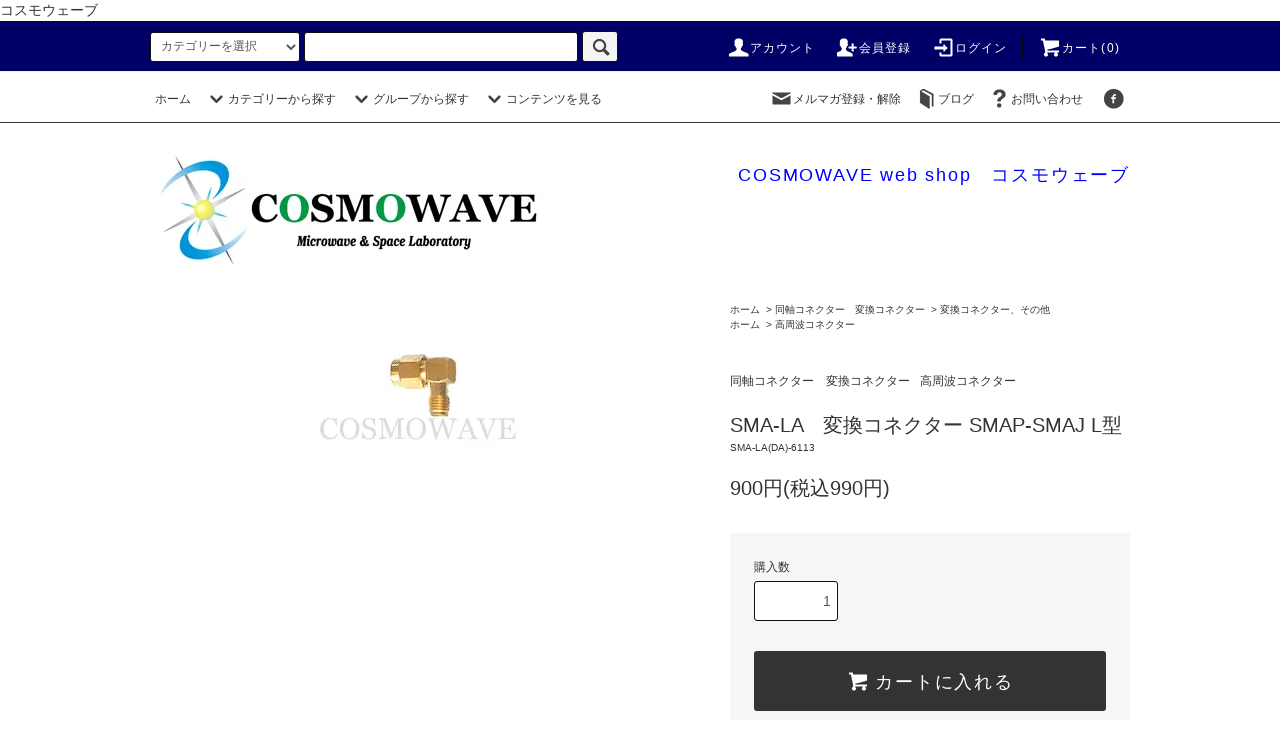

--- FILE ---
content_type: text/html; charset=EUC-JP
request_url: https://www.cosmowave.net/?pid=138327662
body_size: 20730
content:
<!DOCTYPE html PUBLIC "-//W3C//DTD XHTML 1.0 Transitional//EN" "http://www.w3.org/TR/xhtml1/DTD/xhtml1-transitional.dtd">
<html xmlns:og="http://ogp.me/ns#" xmlns:fb="http://www.facebook.com/2008/fbml" xmlns:mixi="http://mixi-platform.com/ns#" xmlns="http://www.w3.org/1999/xhtml" xml:lang="ja" lang="ja" dir="ltr">
<head>
<meta http-equiv="content-type" content="text/html; charset=euc-jp" />
<meta http-equiv="X-UA-Compatible" content="IE=edge,chrome=1" />
<title>SMA-LA　変換コネクター SMAP-SMAJ L型</title>
<meta name="Keywords" content="SMA-LA,　変換コネクター, SMAP-SMAJ ,L型" />
<meta name="Description" content="SMA-LA　変換コネクター SMAP-SMAJ L型" />
<meta name="Author" content="コスモウェーブ" />
<meta name="Copyright" content="コスモウェーブ" />
<meta http-equiv="content-style-type" content="text/css" />
<meta http-equiv="content-script-type" content="text/javascript" />
<link rel="stylesheet" href="https://www.cosmowave.net/css/framework/colormekit.css" type="text/css" />
<link rel="stylesheet" href="https://www.cosmowave.net/css/framework/colormekit-responsive.css" type="text/css" />
<link rel="stylesheet" href="https://img07.shop-pro.jp/PA01426/353/css/8/index.css?cmsp_timestamp=20230720215717" type="text/css" />
<link rel="stylesheet" href="https://img07.shop-pro.jp/PA01426/353/css/8/product.css?cmsp_timestamp=20230720215717" type="text/css" />

<link rel="alternate" type="application/rss+xml" title="rss" href="https://www.cosmowave.net/?mode=rss" />
<link rel="alternate" media="handheld" type="text/html" href="https://www.cosmowave.net/?prid=138327662" />
<link rel="shortcut icon" href="https://img07.shop-pro.jp/PA01426/353/favicon.ico?cmsp_timestamp=20250829135433" />
<script type="text/javascript" src="//ajax.googleapis.com/ajax/libs/jquery/1.11.0/jquery.min.js" ></script>
<meta property="og:title" content="SMA-LA　変換コネクター SMAP-SMAJ L型" />
<meta property="og:description" content="SMA-LA　変換コネクター SMAP-SMAJ L型" />
<meta property="og:url" content="https://www.cosmowave.net?pid=138327662" />
<meta property="og:site_name" content="COSMOWAVE web shop　コスモウェーブ" />
<meta property="og:image" content="https://img07.shop-pro.jp/PA01426/353/product/138327662.jpg?cmsp_timestamp=20181219113535"/>
<meta property="og:type" content="product" />
<meta property="product:price:amount" content="990" />
<meta property="product:price:currency" content="JPY" />
<meta property="product:product_link" content="https://www.cosmowave.net?pid=138327662" />
コスモウェーブ
<script>
  var Colorme = {"page":"product","shop":{"account_id":"PA01426353","title":"COSMOWAVE web shop\u3000\u30b3\u30b9\u30e2\u30a6\u30a7\u30fc\u30d6"},"basket":{"total_price":0,"items":[]},"customer":{"id":null},"inventory_control":"product","product":{"shop_uid":"PA01426353","id":138327662,"name":"SMA-LA\u3000\u5909\u63db\u30b3\u30cd\u30af\u30bf\u30fc SMAP-SMAJ L\u578b","model_number":"SMA-LA(DA)-6113","stock_num":10,"sales_price":900,"sales_price_including_tax":990,"variants":[],"category":{"id_big":2479426,"id_small":5},"groups":[{"id":1982905}],"members_price":900,"members_price_including_tax":990}};

  (function() {
    function insertScriptTags() {
      var scriptTagDetails = [{"src":"https:\/\/connect.buyee.jp\/9bea2005bdfa9da9f7b073f534aa7c2dc38eaee1547ed82aec630ccad1f17f6d\/main.js","integrity":"sha384-byELcfWPQPzufYaYepX\/Uf+bV5nuK1t97MwHJrgJ1sd\/+TB4eXlZ7L8ZZvjYfL5q"}];
      var entry = document.getElementsByTagName('script')[0];

      scriptTagDetails.forEach(function(tagDetail) {
        var script = document.createElement('script');

        script.type = 'text/javascript';
        script.src = tagDetail.src;
        script.async = true;

        if( tagDetail.integrity ) {
          script.integrity = tagDetail.integrity;
          script.setAttribute('crossorigin', 'anonymous');
        }

        entry.parentNode.insertBefore(script, entry);
      })
    }

    window.addEventListener('load', insertScriptTags, false);
  })();
</script>
</head>
<body>
<meta name="colorme-acc-payload" content="?st=1&pt=10029&ut=138327662&at=PA01426353&v=20251115140008&re=&cn=9069f3f28b19496bcd1c68d0c60d3c93" width="1" height="1" alt="" /><script>!function(){"use strict";Array.prototype.slice.call(document.getElementsByTagName("script")).filter((function(t){return t.src&&t.src.match(new RegExp("dist/acc-track.js$"))})).forEach((function(t){return document.body.removeChild(t)})),function t(c){var r=arguments.length>1&&void 0!==arguments[1]?arguments[1]:0;if(!(r>=c.length)){var e=document.createElement("script");e.onerror=function(){return t(c,r+1)},e.src="https://"+c[r]+"/dist/acc-track.js?rev=3",document.body.appendChild(e)}}(["acclog001.shop-pro.jp","acclog002.shop-pro.jp"])}();</script><script src="https://img.shop-pro.jp/tmpl_js/76/jquery.tile.js"></script>
<script src="https://img.shop-pro.jp/tmpl_js/76/jquery.skOuterClick.js"></script>
<script src="https://img.shop-pro.jp/tmpl_js/76/smoothscroll.js"></script>
<script src="https://img.shop-pro.jp/tmpl_js/76/utility.index.js"></script>

<div class="cart_in_modal__bg show_while_cart_in_connecting spinner" style="display: none;"></div>
<div id="wrapper">
  <div id="header">
    <div class="header_top">
      <div class="header_top_inner container">
        <form action="https://www.cosmowave.net/" method="GET" class="search_form visible-desktop">
          <input type="hidden" name="mode" value="srh" />
          <select name="cid" class="search_select">
            <option value="">カテゴリーを選択</option>
                          <option value="2479417,0">トランスバーター</option>
                          <option value="2479418,0">アンテナ　アンテナ関連パーツ</option>
                          <option value="2479420,0">パワーアンプ　プリアンプ　</option>
                          <option value="2797194,0">高周波RFフィルター マイクロ波 BPF LPF</option>
                          <option value="2820091,0">リレーコントローラー、電源 基板各種</option>
                          <option value="2479421,0">高周波　アマチュア　測定関係</option>
                          <option value="2479422,0">高周波同軸ケーブル　導波管</option>
                          <option value="2836207,0">サージアレスター　同軸避雷器</option>
                          <option value="2479426,0">同軸コネクター　変換コネクター</option>
                          <option value="2479428,0">電子部品　半導体</option>
                          <option value="2479419,0">特価品 中古品 高周波ユニット 測定機　</option>
                          <option value="2479424,0">オーディオ製品</option>
                          <option value="2513657,0">販売終了商品</option>
                      </select>
          <input type="text" name="keyword" class="search_box" />
          <button class="btn_search btn btn-xs"><i class="icon-lg-b icon-search"></i></button>
        </form>
        <ul class="header_nav_headline inline visible-desktop">
          <li>
            <a href="https://www.cosmowave.net/?mode=myaccount"><i class="icon-lg-w icon-user"></i>アカウント</a>
          </li>
                                                    <li>
                  <a href="https://www.cosmowave.net/customer/signup/new"><i class="icon-lg-w icon-adduser"></i>会員登録</a>
                </li>
                            <li>
                <a href="https://www.cosmowave.net/?mode=login&shop_back_url=https%3A%2F%2Fwww.cosmowave.net%2F"><i class="icon-lg-w icon-login"></i>ログイン</a>
              </li>
                                <li class="headline_viewcart">
                        <a href="https://www.cosmowave.net/cart/proxy/basket?shop_id=PA01426353&shop_domain=cosmowave.net"><i class="icon-lg-w icon-cart"></i>カート(0)</span></a>
                      </li>
        </ul>
        <div class="header_nav_phone hidden-desktop">
          <span class="nav_btn_phone"><i class="icon-lg-w icon-list"></i>メニュー</span>
          <div class="header_nav_lst_phone">
            <ul class="unstyled">
              <li>
                <a href="./">ホーム</a>
              </li>
              <li>
                                <a href="https://www.cosmowave.net/cart/proxy/basket?shop_id=PA01426353&shop_domain=cosmowave.net">カートを見る</a>
                              </li>
              <li>
                <a href="https://www.cosmowave.net/?mode=myaccount">アカウント</a>
              </li>
                                                                    <li>
                      <a href="https://www.cosmowave.net/customer/signup/new">会員登録</a>
                    </li>
                                    <li>
                    <a href="https://www.cosmowave.net/?mode=login&shop_back_url=https%3A%2F%2Fwww.cosmowave.net%2F">ログイン</a>
                  </li>
                                                            <li>
                  <a href="https://cosmowave.shop-pro.jp/customer/newsletter/subscriptions/new">メルマガ登録・解除</a>
                </li>
                                            <li>
                  <a href="http://cosmowave.biz/">ブログ</a>
                </li>
                            <li>
                <a href="https://cosmowave.shop-pro.jp/customer/inquiries/new">お問い合わせ</a>
              </li>
            </ul>
          </div>
        </div>
      </div>
    </div>
    <div class="header_mid hidden-phone">
      <div class="header_mid_inner container">
        <div class="header_nav_global">
          <ul class="header_nav_global_left inline">
            <li><a href="./">ホーム</a></li>
            <li class="header_nav_global_left_category">
              <a href="javascript:void(0)"><i class="icon-lg-b icon-chevron_down"></i>カテゴリーから探す</a>
              <div class="header_nav_global_box header_nav_global_box_catogory row">
                <p class="header_nav_global_box_heading col col-lg-3">CATEGORY SEARCH</p>
                <div class="header_nav_global_box_detail col col-lg-9 row">
                                                                                    
                                            <ul class="row header_nav_global_box_lists col col-lg-4 col-md-4 col-sm-6 col-xs-12 unstyled">
                                        <li>
                      <a href="https://www.cosmowave.net/?mode=cate&cbid=2479417&csid=0">
                        トランスバーター
                      </a>
                    </li>
                                                                                                  <li>
                      <a href="https://www.cosmowave.net/?mode=cate&cbid=2479418&csid=0">
                        アンテナ　アンテナ関連パーツ
                      </a>
                    </li>
                                                                                                  <li>
                      <a href="https://www.cosmowave.net/?mode=cate&cbid=2479420&csid=0">
                        パワーアンプ　プリアンプ　
                      </a>
                    </li>
                                                                                                  <li>
                      <a href="https://www.cosmowave.net/?mode=cate&cbid=2797194&csid=0">
                        高周波RFフィルター マイクロ波 BPF LPF
                      </a>
                    </li>
                                                                                                  <li>
                      <a href="https://www.cosmowave.net/?mode=cate&cbid=2820091&csid=0">
                        リレーコントローラー、電源 基板各種
                      </a>
                    </li>
                                          </ul>
                      <ul class="row header_nav_global_box_lists col col-lg-4 col-md-4 col-sm-6 col-xs-12 unstyled">
                                                                                                  <li>
                      <a href="https://www.cosmowave.net/?mode=cate&cbid=2479421&csid=0">
                        高周波　アマチュア　測定関係
                      </a>
                    </li>
                                                                                                  <li>
                      <a href="https://www.cosmowave.net/?mode=cate&cbid=2479422&csid=0">
                        高周波同軸ケーブル　導波管
                      </a>
                    </li>
                                                                                                  <li>
                      <a href="https://www.cosmowave.net/?mode=cate&cbid=2836207&csid=0">
                        サージアレスター　同軸避雷器
                      </a>
                    </li>
                                                                                                  <li>
                      <a href="https://www.cosmowave.net/?mode=cate&cbid=2479426&csid=0">
                        同軸コネクター　変換コネクター
                      </a>
                    </li>
                                                                                                  <li>
                      <a href="https://www.cosmowave.net/?mode=cate&cbid=2479428&csid=0">
                        電子部品　半導体
                      </a>
                    </li>
                                          </ul>
                      <ul class="row header_nav_global_box_lists col col-lg-4 col-md-4 col-sm-6 col-xs-12 unstyled">
                                                                                                  <li>
                      <a href="https://www.cosmowave.net/?mode=cate&cbid=2479419&csid=0">
                        特価品 中古品 高周波ユニット 測定機　
                      </a>
                    </li>
                                                                                                  <li>
                      <a href="https://www.cosmowave.net/?mode=cate&cbid=2479424&csid=0">
                        オーディオ製品
                      </a>
                    </li>
                                                                                                  <li>
                      <a href="https://www.cosmowave.net/?mode=cate&cbid=2513657&csid=0">
                        販売終了商品
                      </a>
                    </li>
                                                              </ul>
                                                      </div>
              </div>
            </li>
                                          <li class="header_nav_global_left_group">
                  <a href="javascript:void(0)"><i class="icon-lg-b icon-chevron_down"></i>グループから探す</a>
                  <div class="header_nav_global_box header_nav_global_box_group row">
                    <p class="header_nav_global_box_heading col col-lg-3">GROUP SEARCH</p>
                    <div class="header_nav_global_box_detail col col-lg-9 row">
                                          
                                          <ul class="row header_nav_global_box_lists col col-lg-4 col-md-4 col-sm-6 col-xs-12 unstyled">
                            <li>
                <a href="https://www.cosmowave.net/?mode=grp&gid=1982882">
                  V.UHF
                </a>
              </li>
                                                                    <li>
                <a href="https://www.cosmowave.net/?mode=grp&gid=1982878">
                  1200MHz
                </a>
              </li>
                                                                    <li>
                <a href="https://www.cosmowave.net/?mode=grp&gid=1982879">
                  2400MHz
                </a>
              </li>
                                                                    <li>
                <a href="https://www.cosmowave.net/?mode=grp&gid=1982877">
                  5600MHz
                </a>
              </li>
                                                                    <li>
                <a href="https://www.cosmowave.net/?mode=grp&gid=1982880">
                  10GHz
                </a>
              </li>
                                                                    <li>
                <a href="https://www.cosmowave.net/?mode=grp&gid=1994900">
                  18GHz
                </a>
              </li>
                                                                    <li>
                <a href="https://www.cosmowave.net/?mode=grp&gid=1982881">
                  24GHz
                </a>
              </li>
                                                                    <li>
                <a href="https://www.cosmowave.net/?mode=grp&gid=1996117">
                  26.5GHz
                </a>
              </li>
                                    </ul>
                      <ul class="row header_nav_global_box_lists col col-lg-4 col-md-4 col-sm-6 col-xs-12 unstyled">
                                                                    <li>
                <a href="https://www.cosmowave.net/?mode=grp&gid=2000745">
                  ミリ波　30GHz～
                </a>
              </li>
                                                                    <li>
                <a href="https://www.cosmowave.net/?mode=grp&gid=1982883">
                  アンテナ
                </a>
              </li>
                                                                    <li>
                <a href="https://www.cosmowave.net/?mode=grp&gid=1982886">
                  パワーアンプ
                </a>
              </li>
                                                                    <li>
                <a href="https://www.cosmowave.net/?mode=grp&gid=1982887">
                  プリアンプ・LNA
                </a>
              </li>
                                                                    <li>
                <a href="https://www.cosmowave.net/?mode=grp&gid=1982884">
                  同軸ケーブル
                </a>
              </li>
                                                                    <li>
                <a href="https://www.cosmowave.net/?mode=grp&gid=1982905">
                  高周波コネクター
                </a>
              </li>
                                                                    <li>
                <a href="https://www.cosmowave.net/?mode=grp&gid=1982904">
                  測定関係（オリジナル）
                </a>
              </li>
                                                                    <li>
                <a href="https://www.cosmowave.net/?mode=grp&gid=1982911">
                  高周波ユニット、測定機
                </a>
              </li>
                                    </ul>
                      <ul class="row header_nav_global_box_lists col col-lg-4 col-md-4 col-sm-6 col-xs-12 unstyled">
                                                                    <li>
                <a href="https://www.cosmowave.net/?mode=grp&gid=2003039">
                  同軸避雷器　アレスター
                </a>
              </li>
                                                                    <li>
                <a href="https://www.cosmowave.net/?mode=grp&gid=1982888">
                  オーディオ
                </a>
              </li>
                                                                    <li>
                <a href="https://www.cosmowave.net/?mode=grp&gid=1982906">
                  電子部品
                </a>
              </li>
                                                                    <li>
                <a href="https://www.cosmowave.net/?mode=grp&gid=1982912">
                  電源　アダプター
                </a>
              </li>
                                                                    <li>
                <a href="https://www.cosmowave.net/?mode=grp&gid=1987602">
                  限定品 中古品
                </a>
              </li>
                                                                    <li>
                <a href="https://www.cosmowave.net/?mode=grp&gid=3083776">
                  発振器
                </a>
              </li>
                                                  </ul>
                    </div>
                  </div>
                </li>
                                                    <li class="header_nav_global_left_contents">
                <a href="javascript:void(0)"><i class="icon-lg-b icon-chevron_down"></i>コンテンツを見る</a>
                <div class="header_nav_global_box header_nav_global_box_contents row">
                  <p class="header_nav_global_box_heading col col-lg-3">CONTENTS</p>
                  <div class="header_nav_global_box_detail col col-lg-9 row">
                                          <ul class="col col-lg-12 row unstyled">                        <li>
                          <a href="https://www.cosmowave.net/?mode=f2">
                            無線機器、電子デバイスの販売規約
                          </a>
                        </li>
                                                                                        <li>
                          <a href="https://www.cosmowave.net/?mode=f3">
                            よくある質問・無線関係
                          </a>
                        </li>
                                                                                        <li>
                          <a href="https://www.cosmowave.net/?mode=f4">
                            弊社の保有測定器
                          </a>
                        </li>
                                                                                        <li>
                          <a href="https://www.cosmowave.net/?mode=f5">
                            よくある質問・オーディオ
                          </a>
                        </li>
                                                                                        <li>
                          <a href="https://www.cosmowave.net/?mode=f7">
                            サイトマップ
                          </a>
                        </li>
                                                                                        <li>
                          <a href="https://www.cosmowave.net/?mode=f9">
                            修理について
                          </a>
                        </li>
                                                                                        <li>
                          <a href="https://www.cosmowave.net/?mode=f10">
                            コスモウェーブWeb総合案内所
                          </a>
                        </li>
                                                                                        <li>
                          <a href="https://www.cosmowave.net/?mode=f12">
                            【重要】なりすましメールにご注意ください
                          </a>
                        </li>
                                                                                        <li>
                          <a href="https://www.cosmowave.net/?mode=f13">
                            直下リニアアンプ　プリアンプ　ご使用上の注意
                          </a>
                        </li>
                                                                                        <li>
                          <a href="https://www.cosmowave.net/?mode=f18">
                            特注品の例　90MHz帯パワーアンプ
                          </a>
                        </li>
                      </ul>                                      </div>
                </div>
              </li>
                      </ul>
          <ul class="header_nav_global_right inline">
            <li class="visible-desktop"><a href="https://cosmowave.shop-pro.jp/customer/newsletter/subscriptions/new"><i class="icon-lg-b icon-mail"></i>メルマガ登録・解除</a></li>            <li class="visible-desktop"><a href="http://cosmowave.biz/"><i class="icon-lg-b icon-book"></i>ブログ</a></li>            <li class="visible-desktop"><a href="https://cosmowave.shop-pro.jp/customer/inquiries/new"><i class="icon-lg-b icon-help"></i>お問い合わせ</a></li>
            <li>



            <ul class="header_nav_global_social inline">
<li>
<a href="https://facebook.com/cosmowave.co.ltd" target="_blank"><i class="icon-lg-b icon-c_facebook"></i></a>
</li>




            </li>
          </ul>
        </div>
      </div>
    </div>
<img sec="https://img21.shop-pro.jp/PA01426/353/etc/top111.jpg?cmsp_timestamp=20190307174251"></img>
    <div class="header_btm container clearfix">
              <h1 class="header_logo"><a href="./"><img src="https://img07.shop-pro.jp/PA01426/353/PA01426353.jpg?cmsp_timestamp=20250829135433" alt="COSMOWAVE web shop　コスモウェーブ" /></a></h1>
      


                                    <p class="header_lead"><span style="color:#0000FF">COSMOWAVE web shop　コスモウェーブ</span></p>
      


<ul class="header_nav_global_social inline visible-phone">
<li>
<a href="https://facebook.com/cosmowave.co.ltd" target="_blank"><i class="icon-lg-b icon-c_facebook"></i></a>
</li>

</ul>


          </div>
  </div>
  <div class="main row">
    <div id="contents" class="contents contents_detail col col-md-9 col-sm-12">
      <script src="https://img.shop-pro.jp/tmpl_js/76/utility.product.js"></script>

<div id="product" class="product">
      <form name="product_form" method="post" action="https://www.cosmowave.net/cart/proxy/basket/items/add">
      <div class="product_area clearfix">
        <div class="product_area_left col col-md-7 col-sm-12">
          
          <div class="container-section product_img col col-md-12 col-lg-12">
            <div class="product_img_main">
                              <img src="https://img07.shop-pro.jp/PA01426/353/product/138327662.jpg?cmsp_timestamp=20181219113535" class="product_img_main_img" alt="" />
                          </div>
                      </div>
          
          
                    
        </div>
        <div class="product_area_right col col-md-5 col-sm-12">
          
          <ul class="pankuzu_lists inline container">
            <li class="pankuzu_list"><a href="./">ホーム</a></li>
                          <li class="pankuzu_list">&nbsp;&gt;&nbsp;<a href="?mode=cate&cbid=2479426&csid=0">同軸コネクター　変換コネクター</a></li>
                                      <li class="pankuzu_list">&nbsp;&gt;&nbsp;<a href="?mode=cate&cbid=2479426&csid=5">変換コネクター、その他</a></li>
                      </ul>
                      <ul class="pankuzu_lists inline container">
              <li class="pankuzu_list"><a href="./">ホーム</a></li>
                                                              <li class="pankuzu_list">&nbsp;&gt;&nbsp;<a href="https://www.cosmowave.net/?mode=grp&gid=1982905">高周波コネクター</a></li>
                          </ul>
                    

          <div id="product_detail_area" class="product_detail_area">
            
            <ul class="inline unstyled product_belong_lists">
                              <li class="product_belong_list">
                  <a href="?mode=cate&cbid=2479426&csid=0" class="product_belong_list_link">同軸コネクター　変換コネクター</a>
                </li>
                                                                                  <li class="product_belong_list">
                      <a href="https://www.cosmowave.net/?mode=grp&gid=1982905" class="product_belong_list_link">高周波コネクター</a>
                    </li>
                                                            </ul>
            

            
           <strong> <h2 class="product_name">SMA-LA　変換コネクター SMAP-SMAJ L型</h2></strong>
            

            
                          <p class="product_model">SMA-LA(DA)-6113</p>
                        

            
            <p class="product_price_area">
                              <span class="product_price">900円(税込990円)</span>
                          </p>
                                                
          </div>

          <div class="product_cart_area">
            
                        
                        
            <div class="product_cart_order row">
                              <div class="col col-lg-12 clearfix">
                  <div class="product_cart_select_name">購入数</div>
                  <input type="text" name="product_num" value="1" class="product_cart_init_num" />
									
                  <ul class="product_cart_init">
                    <li><a href="javascript:f_change_num2(document.product_form.product_num,'1',1,10);"></a></li>
                    <li><a href="javascript:f_change_num2(document.product_form.product_num,'0',1,10);"></a></li>
                  </ul>
							
                  <div class="product_cart_unit"></div>
                </div>
                <div class="col col-lg-12">
                                    <span class="disable_cartin">
                    <button class="btn btn-block btn-addcart" type="submit">
                      <i class="icon-lg-w icon-cart"></i><span>カートに入れる</span>
                    </button>
                  </span>
                                                    </div>
                            <p class="stock_error hide"></p>

                            <div class="cart_in_modal cart_modal__close" style="display: none;">
                <div class="cart_in_modal__outline not_bubbling">
                  <label class="cart_modal__close cart_in_modal__close-icon">
                  </label>
                  <p class="cart_in_modal__heading">
                    こちらの商品が<br class="sp-br">カートに入りました
                  </p>
                  <div class="cart_in_modal__detail">
                                        <div class="cart_in_modal__image-wrap">
                      <img src="https://img07.shop-pro.jp/PA01426/353/product/138327662.jpg?cmsp_timestamp=20181219113535" alt="" class="cart_in_modal__image" />
                    </div>
                                        <p class="cart_in_modal__name">
                      SMA-LA　変換コネクター SMAP-SMAJ L型
                    </p>
                  </div>
                  <div class="cart_in_modal__button-wrap">
                    <button class="cart_view_with_async cart_in_modal__button cart_in_modal__button--solid">かごの中身を見る</button>
                    <p class="cart_modal__close cart_in_modal__text-link">ショッピングを続ける</p>
                  </div>
                </div>
              </div>
              <div class="cart_in_error_modal cart_in_error__close" style="display: none;">
                <div class="cart_in_modal__outline not_bubbling">
                  <label class="cart_in_error__close cart_in_modal__close-icon">
                  </label>
                  <p class="cart_in_error_message cart_in_error_modal__heading"></p>
                  <div class="cart_in_modal__button-wrap">
                    <button class="cart_in_error__close cart_in_modal__button cart_in_modal__button--solid">ショッピングを続ける</button>
                  </div>
                </div>
              </div>
              
            </div>
            
            <ul class="product_related_lists unstyled">
                            <li class="product_related_list"><a href="https://www.cosmowave.net/?mode=sk#cancel">返品について</a></li>
              <li class="product_related_list"><a href="https://www.cosmowave.net/?mode=sk#info">特定商取引法に基づく表記</a></li>
            </ul>
          </div>

          
          <ul class="product_social_lists unstyled">
            <li>
              <div class="line-it-button" data-lang="ja" data-type="share-a" data-ver="3"
                         data-color="default" data-size="small" data-count="false" style="display: none;"></div>
                       <script src="https://www.line-website.com/social-plugins/js/thirdparty/loader.min.js" async="async" defer="defer"></script>
              
              <a href="https://twitter.com/share" class="twitter-share-button" data-url="https://www.cosmowave.net/?pid=138327662" data-text="" data-lang="ja" >ツイート</a>
<script charset="utf-8">!function(d,s,id){var js,fjs=d.getElementsByTagName(s)[0],p=/^http:/.test(d.location)?'http':'https';if(!d.getElementById(id)){js=d.createElement(s);js.id=id;js.src=p+'://platform.twitter.com/widgets.js';fjs.parentNode.insertBefore(js,fjs);}}(document, 'script', 'twitter-wjs');</script>
            </li>
          </ul>
          

          
                      <ul class="product_related_lists product_related_lists_review unstyled">
              <li>
                <a href="https://www.cosmowave.net/customer/products/138327662/reviews">
                  <i class="icon-lg-b icon-chevron_left"></i>レビューを見る(0件)
                </a>
              </li>
              <li>
                <a href="https://www.cosmowave.net/customer/products/138327662/reviews/new">
                  <i class="icon-lg-b icon-chevron_left"></i>レビューを投稿
                </a>
              </li>
            </ul>
                    <ul class="product_related_lists unstyled">
            <li class="product_related_list">
              <a href="mailto:?subject=%E3%80%90COSMOWAVE%20web%20shop%E3%80%80%E3%82%B3%E3%82%B9%E3%83%A2%E3%82%A6%E3%82%A7%E3%83%BC%E3%83%96%E3%80%91%E3%81%AE%E3%80%8CSMA-LA%E3%80%80%E5%A4%89%E6%8F%9B%E3%82%B3%E3%83%8D%E3%82%AF%E3%82%BF%E3%83%BC%20SMAP-SMAJ%20L%E5%9E%8B%E3%80%8D%E3%81%8C%E3%81%8A%E3%81%99%E3%81%99%E3%82%81%E3%81%A7%E3%81%99%EF%BC%81&body=%0D%0A%0D%0A%E2%96%A0%E5%95%86%E5%93%81%E3%80%8CSMA-LA%E3%80%80%E5%A4%89%E6%8F%9B%E3%82%B3%E3%83%8D%E3%82%AF%E3%82%BF%E3%83%BC%20SMAP-SMAJ%20L%E5%9E%8B%E3%80%8D%E3%81%AEURL%0D%0Ahttps%3A%2F%2Fwww.cosmowave.net%2F%3Fpid%3D138327662%0D%0A%0D%0A%E2%96%A0%E3%82%B7%E3%83%A7%E3%83%83%E3%83%97%E3%81%AEURL%0Ahttps%3A%2F%2Fwww.cosmowave.net%2F"><i class="icon-lg-b icon-chevron_left"></i>この商品を友達に教える</a>
            </li>
            <li class="product_related_list">
              <a href="https://cosmowave.shop-pro.jp/customer/products/138327662/inquiries/new"><i class="icon-lg-b icon-chevron_left"></i>この商品について問い合わせる</a>
            </li>
            <li class="product_related_list">
              <a href="https://www.cosmowave.net/?mode=cate&cbid=2479426&csid=5"><i class="icon-lg-b icon-chevron_left"></i>買い物を続ける</a>
            </li>
          </ul>
          

        </div>
      </div>
      <div class="row">



                                                                          <ul class="product_tabs row">
            <li id="product_panel_explain" class="product_tab active col col-lg-4">
              <a href="#">商品説明</a>
            </li>
            <li id="product_panel_image" class="product_tab col col-lg-4">
              <a href="#">イメージ</a>
            </li>
                          <li id="product_panel_review" class="product_tab col col-lg-4">
                <a href="#">レビュー(0)</a>
              </li>
                      </ul>
          <div class="product_panels">
              <div class="product_panel_explain product_panel active">
                
                                  <div class="product_explain">
                    SMA-LA
<BR>
<BR>
・本体：金メッキ<BR>
・センターピン：金メッキ<BR>

<BR>
ＳＭＡ-ＬＰＪ型（Ｌ型オス・メス） 金メッキ<BR>
<BR><BR>
第一コネクター製


                  </div>
								<br><br>
<strong>＊ご注文商品に受注生産品が含まれる場合、発送まで納期を要する場合がございます。</strong><br><br>
								<strong>＊金属部材、電子部品の大幅な値上がりにより、次回ロットより価格が改定される場合がございます。</strong><br><br>
								<strong>＊製品には性能に問題無いキズや汚れが有る場合がございますので、ご了承ください。</strong><br><br>
								<strong>＊電子部品は製品により写真に関わらず、カットテープ、バラ梱包になる場合がございますので、ご了承ください。</strong><br><br>
								<a href="https://www.cosmowave.net/?mode=f2" target="_blank"><b><u>無線機器、電子デバイスの販売規約をご確認ください</u></b></a>
								<br><br>
								
												
                                
              </div>
              <div class="product_panel_image product_panel">
                
                                  <p class="product_img_sub product_text_not">イメージはありません。</p>
                                
              </div>
                              <div class="product_panel_review product_panel">
                  
                                      <p class="product_reviews product_text_not">レビューはありません。</p>
                                    <div class="product_reviews_btn container">
                    <a href="https://www.cosmowave.net/customer/products/138327662/reviews/new" class="btn btn-lg btn-reviews btn_revies_width">
                      <i class="icon-lg-w icon-pencil"></i><span>レビューを投稿</span>
                    </a>
                  </div>
                  
                </div>
                        </div>
                


        
                

      </div>
      <input type="hidden" name="user_hash" value="e2c2c414b831f39bc1706108722b3ebf"><input type="hidden" name="members_hash" value="e2c2c414b831f39bc1706108722b3ebf"><input type="hidden" name="shop_id" value="PA01426353"><input type="hidden" name="product_id" value="138327662"><input type="hidden" name="members_id" value=""><input type="hidden" name="back_url" value="https://www.cosmowave.net/?pid=138327662"><input type="hidden" name="reference_token" value="139f78d8acc04dec854e441a7cfbaf87"><input type="hidden" name="shop_domain" value="cosmowave.net">
    </form>
  </div>

    </div>
    <div id="side" class="side col col-md-3 col-sm-12 hidden-phone">
          </div>
    <div id="side" class="side col col-lg-3 col-sm-12 visible-phone">
      
                        <div class="side_category">
            <h3 class="heading side_category_heading">カテゴリーから探す</h3>
            <ul class="lists side_category_lists unstyled">
                              <li class="list side_category_list">
                  <a href="https://www.cosmowave.net/?mode=cate&cbid=2479417&csid=0" class="list_link show">
                    <span class="list_icon_arrow icon-lg-b icon-chevron_right"></span>
                    <span class="list_link_name">トランスバーター</span>
                  </a>
                                                            <ul class="lists side_subcategory_lists unstyled">
                        <li class="list side_subcategory_list visible-phone">
                          <a href="https://www.cosmowave.net/?mode=cate&cbid=2479417&csid=0" class="list_link show">
                            <span class="list_icon_arrow icon-lg-b icon-chevron_right"></span>
                            <span class="list_link_name">全てのトランスバーター</span>
                          </a>
                        </li>
                                        <li class="list side_subcategory_list">
                      <a href="https://www.cosmowave.net/?mode=cate&cbid=2479417&csid=1" class="list_link show">
                        <span class="list_icon_arrow icon-lg-b icon-chevron_right visible-phone"></span>
                        <span class="list_link_name">1200MHz帯トランスバーター</span>
                      </a>
                    </li>
                                                                              <li class="list side_subcategory_list">
                      <a href="https://www.cosmowave.net/?mode=cate&cbid=2479417&csid=2" class="list_link show">
                        <span class="list_icon_arrow icon-lg-b icon-chevron_right visible-phone"></span>
                        <span class="list_link_name">2400MHz帯トランスバーター</span>
                      </a>
                    </li>
                                                                              <li class="list side_subcategory_list">
                      <a href="https://www.cosmowave.net/?mode=cate&cbid=2479417&csid=3" class="list_link show">
                        <span class="list_icon_arrow icon-lg-b icon-chevron_right visible-phone"></span>
                        <span class="list_link_name">5600MHz帯トランスバーター</span>
                      </a>
                    </li>
                                                                              <li class="list side_subcategory_list">
                      <a href="https://www.cosmowave.net/?mode=cate&cbid=2479417&csid=4" class="list_link show">
                        <span class="list_icon_arrow icon-lg-b icon-chevron_right visible-phone"></span>
                        <span class="list_link_name">10GHz帯トランスバーター</span>
                      </a>
                    </li>
                                                                              <li class="list side_subcategory_list">
                      <a href="https://www.cosmowave.net/?mode=cate&cbid=2479417&csid=5" class="list_link show">
                        <span class="list_icon_arrow icon-lg-b icon-chevron_right visible-phone"></span>
                        <span class="list_link_name">24GHz帯トランスバーター</span>
                      </a>
                    </li>
                                                                              <li class="list side_subcategory_list">
                      <a href="https://www.cosmowave.net/?mode=cate&cbid=2479417&csid=6" class="list_link show">
                        <span class="list_icon_arrow icon-lg-b icon-chevron_right visible-phone"></span>
                        <span class="list_link_name">ローカル発振器</span>
                      </a>
                    </li>
                                                                              <li class="list side_subcategory_list">
                      <a href="https://www.cosmowave.net/?mode=cate&cbid=2479417&csid=7" class="list_link show">
                        <span class="list_icon_arrow icon-lg-b icon-chevron_right visible-phone"></span>
                        <span class="list_link_name">トランスバーター用パーツ、キット</span>
                      </a>
                    </li>
                    </ul>                                  </li>
                              <li class="list side_category_list">
                  <a href="https://www.cosmowave.net/?mode=cate&cbid=2479418&csid=0" class="list_link show">
                    <span class="list_icon_arrow icon-lg-b icon-chevron_right"></span>
                    <span class="list_link_name">アンテナ　アンテナ関連パーツ</span>
                  </a>
                                                            <ul class="lists side_subcategory_lists unstyled">
                        <li class="list side_subcategory_list visible-phone">
                          <a href="https://www.cosmowave.net/?mode=cate&cbid=2479418&csid=0" class="list_link show">
                            <span class="list_icon_arrow icon-lg-b icon-chevron_right"></span>
                            <span class="list_link_name">全てのアンテナ　アンテナ関連パーツ</span>
                          </a>
                        </li>
                                        <li class="list side_subcategory_list">
                      <a href="https://www.cosmowave.net/?mode=cate&cbid=2479418&csid=1" class="list_link show">
                        <span class="list_icon_arrow icon-lg-b icon-chevron_right visible-phone"></span>
                        <span class="list_link_name">1200MHz帯アンテナ</span>
                      </a>
                    </li>
                                                                              <li class="list side_subcategory_list">
                      <a href="https://www.cosmowave.net/?mode=cate&cbid=2479418&csid=2" class="list_link show">
                        <span class="list_icon_arrow icon-lg-b icon-chevron_right visible-phone"></span>
                        <span class="list_link_name">2400MHz帯アンテナ</span>
                      </a>
                    </li>
                                                                              <li class="list side_subcategory_list">
                      <a href="https://www.cosmowave.net/?mode=cate&cbid=2479418&csid=3" class="list_link show">
                        <span class="list_icon_arrow icon-lg-b icon-chevron_right visible-phone"></span>
                        <span class="list_link_name">5600MHz帯アンテナ</span>
                      </a>
                    </li>
                                                                              <li class="list side_subcategory_list">
                      <a href="https://www.cosmowave.net/?mode=cate&cbid=2479418&csid=4" class="list_link show">
                        <span class="list_icon_arrow icon-lg-b icon-chevron_right visible-phone"></span>
                        <span class="list_link_name">10GHz 24GHz 47GHz　～</span>
                      </a>
                    </li>
                                                                              <li class="list side_subcategory_list">
                      <a href="https://www.cosmowave.net/?mode=cate&cbid=2479418&csid=12" class="list_link show">
                        <span class="list_icon_arrow icon-lg-b icon-chevron_right visible-phone"></span>
                        <span class="list_link_name">アンテナ部材 エレメント 自作部品</span>
                      </a>
                    </li>
                                                                              <li class="list side_subcategory_list">
                      <a href="https://www.cosmowave.net/?mode=cate&cbid=2479418&csid=5" class="list_link show">
                        <span class="list_icon_arrow icon-lg-b icon-chevron_right visible-phone"></span>
                        <span class="list_link_name">パラボラ 金具類　マウント類</span>
                      </a>
                    </li>
                                                                              <li class="list side_subcategory_list">
                      <a href="https://www.cosmowave.net/?mode=cate&cbid=2479418&csid=6" class="list_link show">
                        <span class="list_icon_arrow icon-lg-b icon-chevron_right visible-phone"></span>
                        <span class="list_link_name">アース線　アース端子　電源端子</span>
                      </a>
                    </li>
                                                                              <li class="list side_subcategory_list">
                      <a href="https://www.cosmowave.net/?mode=cate&cbid=2479418&csid=7" class="list_link show">
                        <span class="list_icon_arrow icon-lg-b icon-chevron_right visible-phone"></span>
                        <span class="list_link_name">アンテナポール　Ｕボルト その他</span>
                      </a>
                    </li>
                    </ul>                                  </li>
                              <li class="list side_category_list">
                  <a href="https://www.cosmowave.net/?mode=cate&cbid=2479420&csid=0" class="list_link show">
                    <span class="list_icon_arrow icon-lg-b icon-chevron_right"></span>
                    <span class="list_link_name">パワーアンプ　プリアンプ　</span>
                  </a>
                                                            <ul class="lists side_subcategory_lists unstyled">
                        <li class="list side_subcategory_list visible-phone">
                          <a href="https://www.cosmowave.net/?mode=cate&cbid=2479420&csid=0" class="list_link show">
                            <span class="list_icon_arrow icon-lg-b icon-chevron_right"></span>
                            <span class="list_link_name">全てのパワーアンプ　プリアンプ　</span>
                          </a>
                        </li>
                                        <li class="list side_subcategory_list">
                      <a href="https://www.cosmowave.net/?mode=cate&cbid=2479420&csid=1" class="list_link show">
                        <span class="list_icon_arrow icon-lg-b icon-chevron_right visible-phone"></span>
                        <span class="list_link_name">広帯域アンプ・プリアンプ</span>
                      </a>
                    </li>
                                                                              <li class="list side_subcategory_list">
                      <a href="https://www.cosmowave.net/?mode=cate&cbid=2479420&csid=2" class="list_link show">
                        <span class="list_icon_arrow icon-lg-b icon-chevron_right visible-phone"></span>
                        <span class="list_link_name">V・UHF帯パワーアンプ　プリアンプ</span>
                      </a>
                    </li>
                                                                              <li class="list side_subcategory_list">
                      <a href="https://www.cosmowave.net/?mode=cate&cbid=2479420&csid=3" class="list_link show">
                        <span class="list_icon_arrow icon-lg-b icon-chevron_right visible-phone"></span>
                        <span class="list_link_name">1200MHｚパワーアンプ　プリアンプ</span>
                      </a>
                    </li>
                                                                              <li class="list side_subcategory_list">
                      <a href="https://www.cosmowave.net/?mode=cate&cbid=2479420&csid=5" class="list_link show">
                        <span class="list_icon_arrow icon-lg-b icon-chevron_right visible-phone"></span>
                        <span class="list_link_name">2400MHｚパワーアンプ　プリアンプ</span>
                      </a>
                    </li>
                                                                              <li class="list side_subcategory_list">
                      <a href="https://www.cosmowave.net/?mode=cate&cbid=2479420&csid=6" class="list_link show">
                        <span class="list_icon_arrow icon-lg-b icon-chevron_right visible-phone"></span>
                        <span class="list_link_name">5600MHzパワーアンプ　プリアンプ</span>
                      </a>
                    </li>
                                                                              <li class="list side_subcategory_list">
                      <a href="https://www.cosmowave.net/?mode=cate&cbid=2479420&csid=7" class="list_link show">
                        <span class="list_icon_arrow icon-lg-b icon-chevron_right visible-phone"></span>
                        <span class="list_link_name">10GHz＆UP パワーアンプ　プリアンプ</span>
                      </a>
                    </li>
                                                                              <li class="list side_subcategory_list">
                      <a href="https://www.cosmowave.net/?mode=cate&cbid=2479420&csid=9" class="list_link show">
                        <span class="list_icon_arrow icon-lg-b icon-chevron_right visible-phone"></span>
                        <span class="list_link_name">ケース、パーツ類</span>
                      </a>
                    </li>
                    </ul>                                  </li>
                              <li class="list side_category_list">
                  <a href="https://www.cosmowave.net/?mode=cate&cbid=2797194&csid=0" class="list_link show">
                    <span class="list_icon_arrow icon-lg-b icon-chevron_right"></span>
                    <span class="list_link_name">高周波RFフィルター マイクロ波 BPF LPF</span>
                  </a>
                                  </li>
                              <li class="list side_category_list">
                  <a href="https://www.cosmowave.net/?mode=cate&cbid=2820091&csid=0" class="list_link show">
                    <span class="list_icon_arrow icon-lg-b icon-chevron_right"></span>
                    <span class="list_link_name">リレーコントローラー、電源 基板各種</span>
                  </a>
                                  </li>
                              <li class="list side_category_list">
                  <a href="https://www.cosmowave.net/?mode=cate&cbid=2479421&csid=0" class="list_link show">
                    <span class="list_icon_arrow icon-lg-b icon-chevron_right"></span>
                    <span class="list_link_name">高周波　アマチュア　測定関係</span>
                  </a>
                                                            <ul class="lists side_subcategory_lists unstyled">
                        <li class="list side_subcategory_list visible-phone">
                          <a href="https://www.cosmowave.net/?mode=cate&cbid=2479421&csid=0" class="list_link show">
                            <span class="list_icon_arrow icon-lg-b icon-chevron_right"></span>
                            <span class="list_link_name">全ての高周波　アマチュア　測定関係</span>
                          </a>
                        </li>
                                        <li class="list side_subcategory_list">
                      <a href="https://www.cosmowave.net/?mode=cate&cbid=2479421&csid=2" class="list_link show">
                        <span class="list_icon_arrow icon-lg-b icon-chevron_right visible-phone"></span>
                        <span class="list_link_name">ノイズジェネレーター</span>
                      </a>
                    </li>
                                                                              <li class="list side_subcategory_list">
                      <a href="https://www.cosmowave.net/?mode=cate&cbid=2479421&csid=3" class="list_link show">
                        <span class="list_icon_arrow icon-lg-b icon-chevron_right visible-phone"></span>
                        <span class="list_link_name">インピーダンス変換</span>
                      </a>
                    </li>
                                                                              <li class="list side_subcategory_list">
                      <a href="https://www.cosmowave.net/?mode=cate&cbid=2479421&csid=4" class="list_link show">
                        <span class="list_icon_arrow icon-lg-b icon-chevron_right visible-phone"></span>
                        <span class="list_link_name">マルチマーカー発信機</span>
                      </a>
                    </li>
                                                                              <li class="list side_subcategory_list">
                      <a href="https://www.cosmowave.net/?mode=cate&cbid=2479421&csid=5" class="list_link show">
                        <span class="list_icon_arrow icon-lg-b icon-chevron_right visible-phone"></span>
                        <span class="list_link_name">セレクター</span>
                      </a>
                    </li>
                                                                              <li class="list side_subcategory_list">
                      <a href="https://www.cosmowave.net/?mode=cate&cbid=2479421&csid=6" class="list_link show">
                        <span class="list_icon_arrow icon-lg-b icon-chevron_right visible-phone"></span>
                        <span class="list_link_name">簡易型電界強度計</span>
                      </a>
                    </li>
                    </ul>                                  </li>
                              <li class="list side_category_list">
                  <a href="https://www.cosmowave.net/?mode=cate&cbid=2479422&csid=0" class="list_link show">
                    <span class="list_icon_arrow icon-lg-b icon-chevron_right"></span>
                    <span class="list_link_name">高周波同軸ケーブル　導波管</span>
                  </a>
                                                            <ul class="lists side_subcategory_lists unstyled">
                        <li class="list side_subcategory_list visible-phone">
                          <a href="https://www.cosmowave.net/?mode=cate&cbid=2479422&csid=0" class="list_link show">
                            <span class="list_icon_arrow icon-lg-b icon-chevron_right"></span>
                            <span class="list_link_name">全ての高周波同軸ケーブル　導波管</span>
                          </a>
                        </li>
                                        <li class="list side_subcategory_list">
                      <a href="https://www.cosmowave.net/?mode=cate&cbid=2479422&csid=11" class="list_link show">
                        <span class="list_icon_arrow icon-lg-b icon-chevron_right visible-phone"></span>
                        <span class="list_link_name">高周波同軸ケーブル（カット売り）</span>
                      </a>
                    </li>
                                                                              <li class="list side_subcategory_list">
                      <a href="https://www.cosmowave.net/?mode=cate&cbid=2479422&csid=12" class="list_link show">
                        <span class="list_icon_arrow icon-lg-b icon-chevron_right visible-phone"></span>
                        <span class="list_link_name">高周波同軸ケーブル（コネクター付き）</span>
                      </a>
                    </li>
                                                                              <li class="list side_subcategory_list">
                      <a href="https://www.cosmowave.net/?mode=cate&cbid=2479422&csid=6" class="list_link show">
                        <span class="list_icon_arrow icon-lg-b icon-chevron_right visible-phone"></span>
                        <span class="list_link_name">セミリジッド・セミフレキ マイクロ波ケーブル 各種</span>
                      </a>
                    </li>
                                                                              <li class="list side_subcategory_list">
                      <a href="https://www.cosmowave.net/?mode=cate&cbid=2479422&csid=2" class="list_link show">
                        <span class="list_icon_arrow icon-lg-b icon-chevron_right visible-phone"></span>
                        <span class="list_link_name">導波管・フランジ</span>
                      </a>
                    </li>
                    </ul>                                  </li>
                              <li class="list side_category_list">
                  <a href="https://www.cosmowave.net/?mode=cate&cbid=2836207&csid=0" class="list_link show">
                    <span class="list_icon_arrow icon-lg-b icon-chevron_right"></span>
                    <span class="list_link_name">サージアレスター　同軸避雷器</span>
                  </a>
                                  </li>
                              <li class="list side_category_list">
                  <a href="https://www.cosmowave.net/?mode=cate&cbid=2479426&csid=0" class="list_link show">
                    <span class="list_icon_arrow icon-lg-b icon-chevron_right"></span>
                    <span class="list_link_name">同軸コネクター　変換コネクター</span>
                  </a>
                                                            <ul class="lists side_subcategory_lists unstyled">
                        <li class="list side_subcategory_list visible-phone">
                          <a href="https://www.cosmowave.net/?mode=cate&cbid=2479426&csid=0" class="list_link show">
                            <span class="list_icon_arrow icon-lg-b icon-chevron_right"></span>
                            <span class="list_link_name">全ての同軸コネクター　変換コネクター</span>
                          </a>
                        </li>
                                        <li class="list side_subcategory_list">
                      <a href="https://www.cosmowave.net/?mode=cate&cbid=2479426&csid=1" class="list_link show">
                        <span class="list_icon_arrow icon-lg-b icon-chevron_right visible-phone"></span>
                        <span class="list_link_name">N型コネクター</span>
                      </a>
                    </li>
                                                                              <li class="list side_subcategory_list">
                      <a href="https://www.cosmowave.net/?mode=cate&cbid=2479426&csid=2" class="list_link show">
                        <span class="list_icon_arrow icon-lg-b icon-chevron_right visible-phone"></span>
                        <span class="list_link_name">BNC型コネクター</span>
                      </a>
                    </li>
                                                                              <li class="list side_subcategory_list">
                      <a href="https://www.cosmowave.net/?mode=cate&cbid=2479426&csid=3" class="list_link show">
                        <span class="list_icon_arrow icon-lg-b icon-chevron_right visible-phone"></span>
                        <span class="list_link_name">SMA型コネクター</span>
                      </a>
                    </li>
                                                                              <li class="list side_subcategory_list">
                      <a href="https://www.cosmowave.net/?mode=cate&cbid=2479426&csid=4" class="list_link show">
                        <span class="list_icon_arrow icon-lg-b icon-chevron_right visible-phone"></span>
                        <span class="list_link_name">M型コネクター</span>
                      </a>
                    </li>
                                                                              <li class="list side_subcategory_list">
                      <a href="https://www.cosmowave.net/?mode=cate&cbid=2479426&csid=5" class="list_link show">
                        <span class="list_icon_arrow icon-lg-b icon-chevron_right visible-phone"></span>
                        <span class="list_link_name">変換コネクター、その他</span>
                      </a>
                    </li>
                    </ul>                                  </li>
                              <li class="list side_category_list">
                  <a href="https://www.cosmowave.net/?mode=cate&cbid=2479428&csid=0" class="list_link show">
                    <span class="list_icon_arrow icon-lg-b icon-chevron_right"></span>
                    <span class="list_link_name">電子部品　半導体</span>
                  </a>
                                                            <ul class="lists side_subcategory_lists unstyled">
                        <li class="list side_subcategory_list visible-phone">
                          <a href="https://www.cosmowave.net/?mode=cate&cbid=2479428&csid=0" class="list_link show">
                            <span class="list_icon_arrow icon-lg-b icon-chevron_right"></span>
                            <span class="list_link_name">全ての電子部品　半導体</span>
                          </a>
                        </li>
                                        <li class="list side_subcategory_list">
                      <a href="https://www.cosmowave.net/?mode=cate&cbid=2479428&csid=1" class="list_link show">
                        <span class="list_icon_arrow icon-lg-b icon-chevron_right visible-phone"></span>
                        <span class="list_link_name">MMIC　高周波増幅ＩＣ</span>
                      </a>
                    </li>
                                                                              <li class="list side_subcategory_list">
                      <a href="https://www.cosmowave.net/?mode=cate&cbid=2479428&csid=2" class="list_link show">
                        <span class="list_icon_arrow icon-lg-b icon-chevron_right visible-phone"></span>
                        <span class="list_link_name">GaAs-FET　HEMT　トランジスタ</span>
                      </a>
                    </li>
                                                                              <li class="list side_subcategory_list">
                      <a href="https://www.cosmowave.net/?mode=cate&cbid=2479428&csid=3" class="list_link show">
                        <span class="list_icon_arrow icon-lg-b icon-chevron_right visible-phone"></span>
                        <span class="list_link_name">ダイオード　チップ　汎用、高周波用</span>
                      </a>
                    </li>
                                                                              <li class="list side_subcategory_list">
                      <a href="https://www.cosmowave.net/?mode=cate&cbid=2479428&csid=7" class="list_link show">
                        <span class="list_icon_arrow icon-lg-b icon-chevron_right visible-phone"></span>
                        <span class="list_link_name">高周波用フィルター </span>
                      </a>
                    </li>
                                                                              <li class="list side_subcategory_list">
                      <a href="https://www.cosmowave.net/?mode=cate&cbid=2479428&csid=8" class="list_link show">
                        <span class="list_icon_arrow icon-lg-b icon-chevron_right visible-phone"></span>
                        <span class="list_link_name">高周波用　各種パーツ　リレー</span>
                      </a>
                    </li>
                                                                              <li class="list side_subcategory_list">
                      <a href="https://www.cosmowave.net/?mode=cate&cbid=2479428&csid=5" class="list_link show">
                        <span class="list_icon_arrow icon-lg-b icon-chevron_right visible-phone"></span>
                        <span class="list_link_name">コンデンサ　チップコン</span>
                      </a>
                    </li>
                                                                              <li class="list side_subcategory_list">
                      <a href="https://www.cosmowave.net/?mode=cate&cbid=2479428&csid=9" class="list_link show">
                        <span class="list_icon_arrow icon-lg-b icon-chevron_right visible-phone"></span>
                        <span class="list_link_name">インダクター　チップ</span>
                      </a>
                    </li>
                                                                              <li class="list side_subcategory_list">
                      <a href="https://www.cosmowave.net/?mode=cate&cbid=2479428&csid=4" class="list_link show">
                        <span class="list_icon_arrow icon-lg-b icon-chevron_right visible-phone"></span>
                        <span class="list_link_name">電源用IC 各種</span>
                      </a>
                    </li>
                                                                              <li class="list side_subcategory_list">
                      <a href="https://www.cosmowave.net/?mode=cate&cbid=2479428&csid=6" class="list_link show">
                        <span class="list_icon_arrow icon-lg-b icon-chevron_right visible-phone"></span>
                        <span class="list_link_name">チップ部品　各種</span>
                      </a>
                    </li>
                                                                              <li class="list side_subcategory_list">
                      <a href="https://www.cosmowave.net/?mode=cate&cbid=2479428&csid=10" class="list_link show">
                        <span class="list_icon_arrow icon-lg-b icon-chevron_right visible-phone"></span>
                        <span class="list_link_name">その他、半導体、ＩＣ、パーツ類</span>
                      </a>
                    </li>
                    </ul>                                  </li>
                              <li class="list side_category_list">
                  <a href="https://www.cosmowave.net/?mode=cate&cbid=2479419&csid=0" class="list_link show">
                    <span class="list_icon_arrow icon-lg-b icon-chevron_right"></span>
                    <span class="list_link_name">特価品 中古品 高周波ユニット 測定機　</span>
                  </a>
                                                            <ul class="lists side_subcategory_lists unstyled">
                        <li class="list side_subcategory_list visible-phone">
                          <a href="https://www.cosmowave.net/?mode=cate&cbid=2479419&csid=0" class="list_link show">
                            <span class="list_icon_arrow icon-lg-b icon-chevron_right"></span>
                            <span class="list_link_name">全ての特価品 中古品 高周波ユニット 測定機　</span>
                          </a>
                        </li>
                                        <li class="list side_subcategory_list">
                      <a href="https://www.cosmowave.net/?mode=cate&cbid=2479419&csid=10" class="list_link show">
                        <span class="list_icon_arrow icon-lg-b icon-chevron_right visible-phone"></span>
                        <span class="list_link_name">測定器、周辺機器、その他</span>
                      </a>
                    </li>
                                                                              <li class="list side_subcategory_list">
                      <a href="https://www.cosmowave.net/?mode=cate&cbid=2479419&csid=1" class="list_link show">
                        <span class="list_icon_arrow icon-lg-b icon-chevron_right visible-phone"></span>
                        <span class="list_link_name">高周波 同軸アッテネーター</span>
                      </a>
                    </li>
                                                                              <li class="list side_subcategory_list">
                      <a href="https://www.cosmowave.net/?mode=cate&cbid=2479419&csid=6" class="list_link show">
                        <span class="list_icon_arrow icon-lg-b icon-chevron_right visible-phone"></span>
                        <span class="list_link_name">高周波 ダミーロード　終端器</span>
                      </a>
                    </li>
                                                                              <li class="list side_subcategory_list">
                      <a href="https://www.cosmowave.net/?mode=cate&cbid=2479419&csid=2" class="list_link show">
                        <span class="list_icon_arrow icon-lg-b icon-chevron_right visible-phone"></span>
                        <span class="list_link_name">高周波 同軸コネクター 高級品</span>
                      </a>
                    </li>
                                                                              <li class="list side_subcategory_list">
                      <a href="https://www.cosmowave.net/?mode=cate&cbid=2479419&csid=3" class="list_link show">
                        <span class="list_icon_arrow icon-lg-b icon-chevron_right visible-phone"></span>
                        <span class="list_link_name">高周波 同軸リレー</span>
                      </a>
                    </li>
                                                                              <li class="list side_subcategory_list">
                      <a href="https://www.cosmowave.net/?mode=cate&cbid=2479419&csid=4" class="list_link show">
                        <span class="list_icon_arrow icon-lg-b icon-chevron_right visible-phone"></span>
                        <span class="list_link_name">高周波アンプ、高周波ユニット、etc</span>
                      </a>
                    </li>
                                                                              <li class="list side_subcategory_list">
                      <a href="https://www.cosmowave.net/?mode=cate&cbid=2479419&csid=16" class="list_link show">
                        <span class="list_icon_arrow icon-lg-b icon-chevron_right visible-phone"></span>
                        <span class="list_link_name">導波管、導波管パーツ、ユニット類</span>
                      </a>
                    </li>
                                                                              <li class="list side_subcategory_list">
                      <a href="https://www.cosmowave.net/?mode=cate&cbid=2479419&csid=7" class="list_link show">
                        <span class="list_icon_arrow icon-lg-b icon-chevron_right visible-phone"></span>
                        <span class="list_link_name">アイソレーター、サーキュレーター</span>
                      </a>
                    </li>
                                                                              <li class="list side_subcategory_list">
                      <a href="https://www.cosmowave.net/?mode=cate&cbid=2479419&csid=5" class="list_link show">
                        <span class="list_icon_arrow icon-lg-b icon-chevron_right visible-phone"></span>
                        <span class="list_link_name">バイアスティー・フェーズシフター</span>
                      </a>
                    </li>
                                                                              <li class="list side_subcategory_list">
                      <a href="https://www.cosmowave.net/?mode=cate&cbid=2479419&csid=9" class="list_link show">
                        <span class="list_icon_arrow icon-lg-b icon-chevron_right visible-phone"></span>
                        <span class="list_link_name">高周波カップラー COUPLER</span>
                      </a>
                    </li>
                                                                              <li class="list side_subcategory_list">
                      <a href="https://www.cosmowave.net/?mode=cate&cbid=2479419&csid=11" class="list_link show">
                        <span class="list_icon_arrow icon-lg-b icon-chevron_right visible-phone"></span>
                        <span class="list_link_name">高周波デバイダー、スプリッター、etc</span>
                      </a>
                    </li>
                                                                              <li class="list side_subcategory_list">
                      <a href="https://www.cosmowave.net/?mode=cate&cbid=2479419&csid=12" class="list_link show">
                        <span class="list_icon_arrow icon-lg-b icon-chevron_right visible-phone"></span>
                        <span class="list_link_name">高周波ミキサー</span>
                      </a>
                    </li>
                                                                              <li class="list side_subcategory_list">
                      <a href="https://www.cosmowave.net/?mode=cate&cbid=2479419&csid=13" class="list_link show">
                        <span class="list_icon_arrow icon-lg-b icon-chevron_right visible-phone"></span>
                        <span class="list_link_name">水晶発振器・VCO・TCXO・各種</span>
                      </a>
                    </li>
                                                                              <li class="list side_subcategory_list">
                      <a href="https://www.cosmowave.net/?mode=cate&cbid=2479419&csid=14" class="list_link show">
                        <span class="list_icon_arrow icon-lg-b icon-chevron_right visible-phone"></span>
                        <span class="list_link_name">逓倍器、検波器、コムジェネレーター</span>
                      </a>
                    </li>
                    </ul>                                  </li>
                              <li class="list side_category_list">
                  <a href="https://www.cosmowave.net/?mode=cate&cbid=2479424&csid=0" class="list_link show">
                    <span class="list_icon_arrow icon-lg-b icon-chevron_right"></span>
                    <span class="list_link_name">オーディオ製品</span>
                  </a>
                                                            <ul class="lists side_subcategory_lists unstyled">
                        <li class="list side_subcategory_list visible-phone">
                          <a href="https://www.cosmowave.net/?mode=cate&cbid=2479424&csid=0" class="list_link show">
                            <span class="list_icon_arrow icon-lg-b icon-chevron_right"></span>
                            <span class="list_link_name">全てのオーディオ製品</span>
                          </a>
                        </li>
                                        <li class="list side_subcategory_list">
                      <a href="https://www.cosmowave.net/?mode=cate&cbid=2479424&csid=1" class="list_link show">
                        <span class="list_icon_arrow icon-lg-b icon-chevron_right visible-phone"></span>
                        <span class="list_link_name">オーディオ　セレクター</span>
                      </a>
                    </li>
                                                                              <li class="list side_subcategory_list">
                      <a href="https://www.cosmowave.net/?mode=cate&cbid=2479424&csid=2" class="list_link show">
                        <span class="list_icon_arrow icon-lg-b icon-chevron_right visible-phone"></span>
                        <span class="list_link_name">オーディオ　端子　コネクター</span>
                      </a>
                    </li>
                                                                              <li class="list side_subcategory_list">
                      <a href="https://www.cosmowave.net/?mode=cate&cbid=2479424&csid=3" class="list_link show">
                        <span class="list_icon_arrow icon-lg-b icon-chevron_right visible-phone"></span>
                        <span class="list_link_name">オーディオ　ケーブル</span>
                      </a>
                    </li>
                                                                              <li class="list side_subcategory_list">
                      <a href="https://www.cosmowave.net/?mode=cate&cbid=2479424&csid=4" class="list_link show">
                        <span class="list_icon_arrow icon-lg-b icon-chevron_right visible-phone"></span>
                        <span class="list_link_name">オーディオパーツ各種</span>
                      </a>
                    </li>
                    </ul>                                  </li>
                              <li class="list side_category_list">
                  <a href="https://www.cosmowave.net/?mode=cate&cbid=2513657&csid=0" class="list_link show">
                    <span class="list_icon_arrow icon-lg-b icon-chevron_right"></span>
                    <span class="list_link_name">販売終了商品</span>
                  </a>
                                                            <ul class="lists side_subcategory_lists unstyled">
                        <li class="list side_subcategory_list visible-phone">
                          <a href="https://www.cosmowave.net/?mode=cate&cbid=2513657&csid=0" class="list_link show">
                            <span class="list_icon_arrow icon-lg-b icon-chevron_right"></span>
                            <span class="list_link_name">全ての販売終了商品</span>
                          </a>
                        </li>
                                        <li class="list side_subcategory_list">
                      <a href="https://www.cosmowave.net/?mode=cate&cbid=2513657&csid=1" class="list_link show">
                        <span class="list_icon_arrow icon-lg-b icon-chevron_right visible-phone"></span>
                        <span class="list_link_name">販売終了品</span>
                      </a>
                    </li>
                    </ul>                                  </li>
                          </ul>
          </div>
                                                                                                                                                                                            
      
                        <div class="side_group">
            <h3 class="side_group_heading heading">グループから探す</h3>
            <ul class="side_group_lists lists unstyled">
                      <li class="side_group_list list">
                <a href="https://www.cosmowave.net/?mode=grp&gid=1982882" class="list_link show">
                  <span class="list_icon_arrow icon-lg-b icon-chevron_right"></span>
                  <span class="list_link_name">V.UHF</span>
                </a>
              </li>
                                    <li class="side_group_list list">
                <a href="https://www.cosmowave.net/?mode=grp&gid=1982878" class="list_link show">
                  <span class="list_icon_arrow icon-lg-b icon-chevron_right"></span>
                  <span class="list_link_name">1200MHz</span>
                </a>
              </li>
                                    <li class="side_group_list list">
                <a href="https://www.cosmowave.net/?mode=grp&gid=1982879" class="list_link show">
                  <span class="list_icon_arrow icon-lg-b icon-chevron_right"></span>
                  <span class="list_link_name">2400MHz</span>
                </a>
              </li>
                                    <li class="side_group_list list">
                <a href="https://www.cosmowave.net/?mode=grp&gid=1982877" class="list_link show">
                  <span class="list_icon_arrow icon-lg-b icon-chevron_right"></span>
                  <span class="list_link_name">5600MHz</span>
                </a>
              </li>
                                    <li class="side_group_list list">
                <a href="https://www.cosmowave.net/?mode=grp&gid=1982880" class="list_link show">
                  <span class="list_icon_arrow icon-lg-b icon-chevron_right"></span>
                  <span class="list_link_name">10GHz</span>
                </a>
              </li>
                                    <li class="side_group_list list">
                <a href="https://www.cosmowave.net/?mode=grp&gid=1994900" class="list_link show">
                  <span class="list_icon_arrow icon-lg-b icon-chevron_right"></span>
                  <span class="list_link_name">18GHz</span>
                </a>
              </li>
                                    <li class="side_group_list list">
                <a href="https://www.cosmowave.net/?mode=grp&gid=1982881" class="list_link show">
                  <span class="list_icon_arrow icon-lg-b icon-chevron_right"></span>
                  <span class="list_link_name">24GHz</span>
                </a>
              </li>
                                    <li class="side_group_list list">
                <a href="https://www.cosmowave.net/?mode=grp&gid=1996117" class="list_link show">
                  <span class="list_icon_arrow icon-lg-b icon-chevron_right"></span>
                  <span class="list_link_name">26.5GHz</span>
                </a>
              </li>
                                    <li class="side_group_list list">
                <a href="https://www.cosmowave.net/?mode=grp&gid=2000745" class="list_link show">
                  <span class="list_icon_arrow icon-lg-b icon-chevron_right"></span>
                  <span class="list_link_name">ミリ波　30GHz～</span>
                </a>
              </li>
                                    <li class="side_group_list list">
                <a href="https://www.cosmowave.net/?mode=grp&gid=1982883" class="list_link show">
                  <span class="list_icon_arrow icon-lg-b icon-chevron_right"></span>
                  <span class="list_link_name">アンテナ</span>
                </a>
              </li>
                                    <li class="side_group_list list">
                <a href="https://www.cosmowave.net/?mode=grp&gid=1982886" class="list_link show">
                  <span class="list_icon_arrow icon-lg-b icon-chevron_right"></span>
                  <span class="list_link_name">パワーアンプ</span>
                </a>
              </li>
                                    <li class="side_group_list list">
                <a href="https://www.cosmowave.net/?mode=grp&gid=1982887" class="list_link show">
                  <span class="list_icon_arrow icon-lg-b icon-chevron_right"></span>
                  <span class="list_link_name">プリアンプ・LNA</span>
                </a>
              </li>
                                    <li class="side_group_list list">
                <a href="https://www.cosmowave.net/?mode=grp&gid=1982884" class="list_link show">
                  <span class="list_icon_arrow icon-lg-b icon-chevron_right"></span>
                  <span class="list_link_name">同軸ケーブル</span>
                </a>
              </li>
                                    <li class="side_group_list list">
                <a href="https://www.cosmowave.net/?mode=grp&gid=1982905" class="list_link show">
                  <span class="list_icon_arrow icon-lg-b icon-chevron_right"></span>
                  <span class="list_link_name">高周波コネクター</span>
                </a>
              </li>
                                    <li class="side_group_list list">
                <a href="https://www.cosmowave.net/?mode=grp&gid=1982904" class="list_link show">
                  <span class="list_icon_arrow icon-lg-b icon-chevron_right"></span>
                  <span class="list_link_name">測定関係（オリジナル）</span>
                </a>
              </li>
                                    <li class="side_group_list list">
                <a href="https://www.cosmowave.net/?mode=grp&gid=1982911" class="list_link show">
                  <span class="list_icon_arrow icon-lg-b icon-chevron_right"></span>
                  <span class="list_link_name">高周波ユニット、測定機</span>
                </a>
              </li>
                                    <li class="side_group_list list">
                <a href="https://www.cosmowave.net/?mode=grp&gid=2003039" class="list_link show">
                  <span class="list_icon_arrow icon-lg-b icon-chevron_right"></span>
                  <span class="list_link_name">同軸避雷器　アレスター</span>
                </a>
              </li>
                                    <li class="side_group_list list">
                <a href="https://www.cosmowave.net/?mode=grp&gid=1982888" class="list_link show">
                  <span class="list_icon_arrow icon-lg-b icon-chevron_right"></span>
                  <span class="list_link_name">オーディオ</span>
                </a>
              </li>
                                    <li class="side_group_list list">
                <a href="https://www.cosmowave.net/?mode=grp&gid=1982906" class="list_link show">
                  <span class="list_icon_arrow icon-lg-b icon-chevron_right"></span>
                  <span class="list_link_name">電子部品</span>
                </a>
              </li>
                                    <li class="side_group_list list">
                <a href="https://www.cosmowave.net/?mode=grp&gid=1982912" class="list_link show">
                  <span class="list_icon_arrow icon-lg-b icon-chevron_right"></span>
                  <span class="list_link_name">電源　アダプター</span>
                </a>
              </li>
                                    <li class="side_group_list list">
                <a href="https://www.cosmowave.net/?mode=grp&gid=1987602" class="list_link show">
                  <span class="list_icon_arrow icon-lg-b icon-chevron_right"></span>
                  <span class="list_link_name">限定品 中古品</span>
                </a>
              </li>
                                    <li class="side_group_list list">
                <a href="https://www.cosmowave.net/?mode=grp&gid=3083776" class="list_link show">
                  <span class="list_icon_arrow icon-lg-b icon-chevron_right"></span>
                  <span class="list_link_name">発振器</span>
                </a>
              </li>
                    </ul>
          </div>
                    
      
                                    <div class="side_freepage">
              <h3 class="side_freepage_heading heading">コンテンツを見る</h3>
              <ul class="side_freepage_lists lists unstyled ">
                          <li class="side_freepage_list list">
                  <a href="https://www.cosmowave.net/?mode=f2" class="list_link show">
                    無線機器、電子デバイスの販売規約
                  </a>
                </li>
                                            <li class="side_freepage_list list">
                  <a href="https://www.cosmowave.net/?mode=f3" class="list_link show">
                    よくある質問・無線関係
                  </a>
                </li>
                                            <li class="side_freepage_list list">
                  <a href="https://www.cosmowave.net/?mode=f4" class="list_link show">
                    弊社の保有測定器
                  </a>
                </li>
                                            <li class="side_freepage_list list">
                  <a href="https://www.cosmowave.net/?mode=f5" class="list_link show">
                    よくある質問・オーディオ
                  </a>
                </li>
                                            <li class="side_freepage_list list">
                  <a href="https://www.cosmowave.net/?mode=f7" class="list_link show">
                    サイトマップ
                  </a>
                </li>
                                            <li class="side_freepage_list list">
                  <a href="https://www.cosmowave.net/?mode=f9" class="list_link show">
                    修理について
                  </a>
                </li>
                                            <li class="side_freepage_list list">
                  <a href="https://www.cosmowave.net/?mode=f10" class="list_link show">
                    コスモウェーブWeb総合案内所
                  </a>
                </li>
                                            <li class="side_freepage_list list">
                  <a href="https://www.cosmowave.net/?mode=f12" class="list_link show">
                    【重要】なりすましメールにご注意ください
                  </a>
                </li>
                                            <li class="side_freepage_list list">
                  <a href="https://www.cosmowave.net/?mode=f13" class="list_link show">
                    直下リニアアンプ　プリアンプ　ご使用上の注意
                  </a>
                </li>
                                            <li class="side_freepage_list list">
                  <a href="https://www.cosmowave.net/?mode=f18" class="list_link show">
                    特注品の例　90MHz帯パワーアンプ
                  </a>
                </li>
                                            <li class="side_freepage_list list">
                  <a href="https://www.cosmowave.net/?mode=f20" class="list_link show">
                    海外に発送する場合
                  </a>
                </li>
                                            <li class="side_freepage_list list">
                  <a href="https://www.cosmowave.net/?mode=f21" class="list_link show">
                    取扱説明書
                  </a>
                </li>
                        </ul>
            </div>
                              
    </div>
  </div>
  <div id="footer" class="footer">
          
              <div class="footer_inner footer_seller">
          <h2 class="heading footer_heading footer_seller_heading">ランキング</h2>
          <div class="visible-phone">
            <ul class="footer_lists footer_seller_lists row unstyled">
                              <li class="col col-sm-4 footer_list footer_seller_list ">
                  <span class="rank_box rank_sp_box">
                    <span class="rank_number rank_sp_number"></span>
                  </span>
                  <a href="?pid=166755726">
                                          <img src="https://img07.shop-pro.jp/PA01426/353/product/166755726_th.jpg?cmsp_timestamp=20250806140505" alt="5600MHz帯トランスバーター 完成品　IF:1.2GHz帯　外部基準10MHz対応【受注生産】" class="footer_list_img footer_seller_list_img show item_img" />
                                      </a>
                  <a href="?pid=166755726">
                    <span class="item_name show">5600MHz帯トランスバーター 完成品　IF:1.2GHz帯　外部基準10MHz対応【受注生産】</span>
                  </a>
                                                                                <span class="item_price show">120,000円(税込132,000円)</span>
                                                      </li>
                              <li class="col col-sm-4 footer_list footer_seller_list ">
                  <span class="rank_box rank_sp_box">
                    <span class="rank_number rank_sp_number"></span>
                  </span>
                  <a href="?pid=150665276">
                                          <img src="https://img07.shop-pro.jp/PA01426/353/product/150665276_th.jpg?cmsp_timestamp=20200429201422" alt="アンテナ直下型1200MHz帯プリアンプ BPF内蔵型 1.2GHz 屋外用 【受信アンプ】 【受注生産】<img class='new_mark_img2' src='https://img.shop-pro.jp/img/new/icons65.gif' style='border:none;display:inline;margin:0px;padding:0px;width:auto;' />" class="footer_list_img footer_seller_list_img show item_img" />
                                      </a>
                  <a href="?pid=150665276">
                    <span class="item_name show">アンテナ直下型1200MHz帯プリアンプ BPF内蔵型 1.2GHz 屋外用 【受信アンプ】 【受注生産】<img class='new_mark_img2' src='https://img.shop-pro.jp/img/new/icons65.gif' style='border:none;display:inline;margin:0px;padding:0px;width:auto;' /></span>
                  </a>
                                                                                <span class="item_price show">42,000円(税込46,200円)</span>
                                                      </li>
                              <li class="col col-sm-4 footer_list footer_seller_list ">
                  <span class="rank_box rank_sp_box">
                    <span class="rank_number rank_sp_number"></span>
                  </span>
                  <a href="?pid=171495836">
                                          <img src="https://img07.shop-pro.jp/PA01426/353/product/171495836_th.jpg?cmsp_timestamp=20250210161022" alt="直下型1200MHz帯リニアアンプ　屋外型 【予約販売】【受注生産】<img class='new_mark_img2' src='https://img.shop-pro.jp/img/new/icons33.gif' style='border:none;display:inline;margin:0px;padding:0px;width:auto;' />" class="footer_list_img footer_seller_list_img show item_img" />
                                      </a>
                  <a href="?pid=171495836">
                    <span class="item_name show">直下型1200MHz帯リニアアンプ　屋外型 【予約販売】【受注生産】<img class='new_mark_img2' src='https://img.shop-pro.jp/img/new/icons33.gif' style='border:none;display:inline;margin:0px;padding:0px;width:auto;' /></span>
                  </a>
                                                                                <span class="item_price show">67,000円(税込73,700円)</span>
                                                      </li>
                              <li class="col col-sm-4 footer_list footer_seller_list hidden-phone">
                  <span class="rank_box rank_sp_box">
                    <span class="rank_number rank_sp_number"></span>
                  </span>
                  <a href="?pid=177127948">
                                          <img src="https://img07.shop-pro.jp/PA01426/353/product/177127948_th.jpg?cmsp_timestamp=20230929112932" alt="セミフレキ 同軸ケーブル SMAPコネクター付 10cm～各種 屋外使用可 UT141  【受注生産】　IC-905に最適<img class='new_mark_img2' src='https://img.shop-pro.jp/img/new/icons33.gif' style='border:none;display:inline;margin:0px;padding:0px;width:auto;' />" class="footer_list_img footer_seller_list_img show item_img" />
                                      </a>
                  <a href="?pid=177127948">
                    <span class="item_name show">セミフレキ 同軸ケーブル SMAPコネクター付 10cm～各種 屋外使用可 UT141  【受注生産】　IC-905に最適<img class='new_mark_img2' src='https://img.shop-pro.jp/img/new/icons33.gif' style='border:none;display:inline;margin:0px;padding:0px;width:auto;' /></span>
                  </a>
                                                                                <span class="item_price show">2,500円(税込2,750円)</span>
                                                      </li>
                              <li class="col col-sm-4 footer_list footer_seller_list hidden-phone">
                  <span class="rank_box rank_sp_box">
                    <span class="rank_number rank_sp_number"></span>
                  </span>
                  <a href="?pid=138140058">
                                          <img src="https://img07.shop-pro.jp/PA01426/353/product/138140058_th.jpg?cmsp_timestamp=20181213211339" alt="5.6GHz帯 高ゲイン・ ホーンアンテナ 輻射器 5600MHz デュアルモード<img class='new_mark_img2' src='https://img.shop-pro.jp/img/new/icons29.gif' style='border:none;display:inline;margin:0px;padding:0px;width:auto;' />" class="footer_list_img footer_seller_list_img show item_img" />
                                      </a>
                  <a href="?pid=138140058">
                    <span class="item_name show">5.6GHz帯 高ゲイン・ ホーンアンテナ 輻射器 5600MHz デュアルモード<img class='new_mark_img2' src='https://img.shop-pro.jp/img/new/icons29.gif' style='border:none;display:inline;margin:0px;padding:0px;width:auto;' /></span>
                  </a>
                                                                                <span class="item_price show">15,000円(税込16,500円)</span>
                                                      </li>
                              <li class="col col-sm-4 footer_list footer_seller_list hidden-phone">
                  <span class="rank_box rank_sp_box">
                    <span class="rank_number rank_sp_number"></span>
                  </span>
                  <a href="?pid=168936204">
                                          <img src="https://img07.shop-pro.jp/PA01426/353/product/168936204_th.jpg?cmsp_timestamp=20220617104802" alt="1200MHz帯 17エレメント・ループ八木アンテナ　65φクロスマウント【受注生産】【地域別送料あり】<img class='new_mark_img2' src='https://img.shop-pro.jp/img/new/icons33.gif' style='border:none;display:inline;margin:0px;padding:0px;width:auto;' />" class="footer_list_img footer_seller_list_img show item_img" />
                                      </a>
                  <a href="?pid=168936204">
                    <span class="item_name show">1200MHz帯 17エレメント・ループ八木アンテナ　65φクロスマウント【受注生産】【地域別送料あり】<img class='new_mark_img2' src='https://img.shop-pro.jp/img/new/icons33.gif' style='border:none;display:inline;margin:0px;padding:0px;width:auto;' /></span>
                  </a>
                                                                                <span class="item_price show">18,800円(税込20,680円)</span>
                                                      </li>
                              <li class="col col-sm-4 footer_list footer_seller_list hidden-phone">
                  <span class="rank_box rank_sp_box">
                    <span class="rank_number rank_sp_number"></span>
                  </span>
                  <a href="?pid=181112564">
                                          <img src="https://img07.shop-pro.jp/PA01426/353/product/181112564_th.jpg?cmsp_timestamp=20240530225222" alt="5.6GHz帯  5Ｗパワーアンプユニット ファン付き PW5604HF12  【受注生産】 【組込み用】<img class='new_mark_img2' src='https://img.shop-pro.jp/img/new/icons15.gif' style='border:none;display:inline;margin:0px;padding:0px;width:auto;' />" class="footer_list_img footer_seller_list_img show item_img" />
                                      </a>
                  <a href="?pid=181112564">
                    <span class="item_name show">5.6GHz帯  5Ｗパワーアンプユニット ファン付き PW5604HF12  【受注生産】 【組込み用】<img class='new_mark_img2' src='https://img.shop-pro.jp/img/new/icons15.gif' style='border:none;display:inline;margin:0px;padding:0px;width:auto;' /></span>
                  </a>
                                                                                <span class="item_price show">30,000円(税込33,000円)</span>
                                                      </li>
                              <li class="col col-sm-4 footer_list footer_seller_list hidden-phone">
                  <span class="rank_box rank_sp_box">
                    <span class="rank_number rank_sp_number"></span>
                  </span>
                  <a href="?pid=184111195">
                                          <img src="https://img07.shop-pro.jp/PA01426/353/product/184111195_th.jpg?cmsp_timestamp=20241218214302" alt="5.6GHz帯ホーンアンテナ 輻射器 金具類一式　【受注生産】" class="footer_list_img footer_seller_list_img show item_img" />
                                      </a>
                  <a href="?pid=184111195">
                    <span class="item_name show">5.6GHz帯ホーンアンテナ 輻射器 金具類一式　【受注生産】</span>
                  </a>
                                                                                <span class="item_price show">18,200円(税込20,020円)</span>
                                                      </li>
                              <li class="col col-sm-4 footer_list footer_seller_list hidden-phone">
                  <span class="rank_box rank_sp_box">
                    <span class="rank_number rank_sp_number"></span>
                  </span>
                  <a href="?pid=184111529">
                                          <img src="https://img07.shop-pro.jp/PA01426/353/product/184111529_th.jpg?cmsp_timestamp=20241220105240" alt="430MHzプリアンプユニット　LNA-BPF430EX  【受注生産】【組込み用】" class="footer_list_img footer_seller_list_img show item_img" />
                                      </a>
                  <a href="?pid=184111529">
                    <span class="item_name show">430MHzプリアンプユニット　LNA-BPF430EX  【受注生産】【組込み用】</span>
                  </a>
                                                                                <span class="item_price show">17,200円(税込18,920円)</span>
                                                      </li>
                              <li class="col col-sm-4 footer_list footer_seller_list hidden-phone">
                  <span class="rank_box rank_sp_box">
                    <span class="rank_number rank_sp_number"></span>
                  </span>
                  <a href="?pid=138191611">
                                          <img src="https://img07.shop-pro.jp/PA01426/353/product/138191611_th.jpg?cmsp_timestamp=20181215135212" alt="5.6GHz帯ホーン アンテナ 輻射器 【受注生産】<img class='new_mark_img2' src='https://img.shop-pro.jp/img/new/icons33.gif' style='border:none;display:inline;margin:0px;padding:0px;width:auto;' />" class="footer_list_img footer_seller_list_img show item_img" />
                                      </a>
                  <a href="?pid=138191611">
                    <span class="item_name show">5.6GHz帯ホーン アンテナ 輻射器 【受注生産】<img class='new_mark_img2' src='https://img.shop-pro.jp/img/new/icons33.gif' style='border:none;display:inline;margin:0px;padding:0px;width:auto;' /></span>
                  </a>
                                                                                <span class="item_price show">7,000円(税込7,700円)</span>
                                                      </li>
                              <li class="col col-sm-4 footer_list footer_seller_list hidden-phone">
                  <span class="rank_box rank_sp_box">
                    <span class="rank_number rank_sp_number"></span>
                  </span>
                  <a href="?pid=177907225">
                                          <img src="https://img07.shop-pro.jp/PA01426/353/product/177907225_th.jpg?cmsp_timestamp=20231030210128" alt="10GHz帯 ローノイズプリアンプ ユニット 【受注生産】" class="footer_list_img footer_seller_list_img show item_img" />
                                      </a>
                  <a href="?pid=177907225">
                    <span class="item_name show">10GHz帯 ローノイズプリアンプ ユニット 【受注生産】</span>
                  </a>
                                      <span class="item_soldout show">SOLD OUT</span>
                                  </li>
                          </ul>
                          <div class="more-prd btn btn-block btn-more hidden-tablet hidden-desktop">
                <span>もっと見る</span>
              </div>
                      </div>
          <div class="hidden-phone">
            <ul class="footer_seller_lists footer_lists row unstyled">
                              <li class="col col-sm-4 footer_list footer_seller_list">
                  <span class="rank_box rank_pc_box">
                    <span class="rank_number rank_pc_number"></span>
                  </span>
                  <a href="?pid=166755726">
                                          <img src="https://img07.shop-pro.jp/PA01426/353/product/166755726_th.jpg?cmsp_timestamp=20250806140505" alt="5600MHz帯トランスバーター 完成品　IF:1.2GHz帯　外部基準10MHz対応【受注生産】" class="footer_list_img footer_seller_list_img show item_img" />
                                      </a>
                  <a href="?pid=166755726">
                    <span class="item_name show">5600MHz帯トランスバーター 完成品　IF:1.2GHz帯　外部基準10MHz対応【受注生産】</span>
                  </a>
                                                                                <span class="item_price show">120,000円(税込132,000円)</span>
                                                      </li>
                              <li class="col col-sm-4 footer_list footer_seller_list">
                  <span class="rank_box rank_pc_box">
                    <span class="rank_number rank_pc_number"></span>
                  </span>
                  <a href="?pid=150665276">
                                          <img src="https://img07.shop-pro.jp/PA01426/353/product/150665276_th.jpg?cmsp_timestamp=20200429201422" alt="アンテナ直下型1200MHz帯プリアンプ BPF内蔵型 1.2GHz 屋外用 【受信アンプ】 【受注生産】<img class='new_mark_img2' src='https://img.shop-pro.jp/img/new/icons65.gif' style='border:none;display:inline;margin:0px;padding:0px;width:auto;' />" class="footer_list_img footer_seller_list_img show item_img" />
                                      </a>
                  <a href="?pid=150665276">
                    <span class="item_name show">アンテナ直下型1200MHz帯プリアンプ BPF内蔵型 1.2GHz 屋外用 【受信アンプ】 【受注生産】<img class='new_mark_img2' src='https://img.shop-pro.jp/img/new/icons65.gif' style='border:none;display:inline;margin:0px;padding:0px;width:auto;' /></span>
                  </a>
                                                                                <span class="item_price show">42,000円(税込46,200円)</span>
                                                      </li>
                              <li class="col col-sm-4 footer_list footer_seller_list">
                  <span class="rank_box rank_pc_box">
                    <span class="rank_number rank_pc_number"></span>
                  </span>
                  <a href="?pid=171495836">
                                          <img src="https://img07.shop-pro.jp/PA01426/353/product/171495836_th.jpg?cmsp_timestamp=20250210161022" alt="直下型1200MHz帯リニアアンプ　屋外型 【予約販売】【受注生産】<img class='new_mark_img2' src='https://img.shop-pro.jp/img/new/icons33.gif' style='border:none;display:inline;margin:0px;padding:0px;width:auto;' />" class="footer_list_img footer_seller_list_img show item_img" />
                                      </a>
                  <a href="?pid=171495836">
                    <span class="item_name show">直下型1200MHz帯リニアアンプ　屋外型 【予約販売】【受注生産】<img class='new_mark_img2' src='https://img.shop-pro.jp/img/new/icons33.gif' style='border:none;display:inline;margin:0px;padding:0px;width:auto;' /></span>
                  </a>
                                                                                <span class="item_price show">67,000円(税込73,700円)</span>
                                                      </li>
                              <li class="col col-sm-4 footer_list footer_seller_list">
                  <span class="rank_box rank_pc_box">
                    <span class="rank_number rank_pc_number"></span>
                  </span>
                  <a href="?pid=177127948">
                                          <img src="https://img07.shop-pro.jp/PA01426/353/product/177127948_th.jpg?cmsp_timestamp=20230929112932" alt="セミフレキ 同軸ケーブル SMAPコネクター付 10cm～各種 屋外使用可 UT141  【受注生産】　IC-905に最適<img class='new_mark_img2' src='https://img.shop-pro.jp/img/new/icons33.gif' style='border:none;display:inline;margin:0px;padding:0px;width:auto;' />" class="footer_list_img footer_seller_list_img show item_img" />
                                      </a>
                  <a href="?pid=177127948">
                    <span class="item_name show">セミフレキ 同軸ケーブル SMAPコネクター付 10cm～各種 屋外使用可 UT141  【受注生産】　IC-905に最適<img class='new_mark_img2' src='https://img.shop-pro.jp/img/new/icons33.gif' style='border:none;display:inline;margin:0px;padding:0px;width:auto;' /></span>
                  </a>
                                                                                <span class="item_price show">2,500円(税込2,750円)</span>
                                                      </li>
                              <li class="col col-sm-4 footer_list footer_seller_list">
                  <span class="rank_box rank_pc_box">
                    <span class="rank_number rank_pc_number"></span>
                  </span>
                  <a href="?pid=138140058">
                                          <img src="https://img07.shop-pro.jp/PA01426/353/product/138140058_th.jpg?cmsp_timestamp=20181213211339" alt="5.6GHz帯 高ゲイン・ ホーンアンテナ 輻射器 5600MHz デュアルモード<img class='new_mark_img2' src='https://img.shop-pro.jp/img/new/icons29.gif' style='border:none;display:inline;margin:0px;padding:0px;width:auto;' />" class="footer_list_img footer_seller_list_img show item_img" />
                                      </a>
                  <a href="?pid=138140058">
                    <span class="item_name show">5.6GHz帯 高ゲイン・ ホーンアンテナ 輻射器 5600MHz デュアルモード<img class='new_mark_img2' src='https://img.shop-pro.jp/img/new/icons29.gif' style='border:none;display:inline;margin:0px;padding:0px;width:auto;' /></span>
                  </a>
                                                                                <span class="item_price show">15,000円(税込16,500円)</span>
                                                      </li>
                              <li class="col col-sm-4 footer_list footer_seller_list">
                  <span class="rank_box rank_pc_box">
                    <span class="rank_number rank_pc_number"></span>
                  </span>
                  <a href="?pid=168936204">
                                          <img src="https://img07.shop-pro.jp/PA01426/353/product/168936204_th.jpg?cmsp_timestamp=20220617104802" alt="1200MHz帯 17エレメント・ループ八木アンテナ　65φクロスマウント【受注生産】【地域別送料あり】<img class='new_mark_img2' src='https://img.shop-pro.jp/img/new/icons33.gif' style='border:none;display:inline;margin:0px;padding:0px;width:auto;' />" class="footer_list_img footer_seller_list_img show item_img" />
                                      </a>
                  <a href="?pid=168936204">
                    <span class="item_name show">1200MHz帯 17エレメント・ループ八木アンテナ　65φクロスマウント【受注生産】【地域別送料あり】<img class='new_mark_img2' src='https://img.shop-pro.jp/img/new/icons33.gif' style='border:none;display:inline;margin:0px;padding:0px;width:auto;' /></span>
                  </a>
                                                                                <span class="item_price show">18,800円(税込20,680円)</span>
                                                      </li>
                              <li class="col col-sm-4 footer_list footer_seller_list">
                  <span class="rank_box rank_pc_box">
                    <span class="rank_number rank_pc_number"></span>
                  </span>
                  <a href="?pid=181112564">
                                          <img src="https://img07.shop-pro.jp/PA01426/353/product/181112564_th.jpg?cmsp_timestamp=20240530225222" alt="5.6GHz帯  5Ｗパワーアンプユニット ファン付き PW5604HF12  【受注生産】 【組込み用】<img class='new_mark_img2' src='https://img.shop-pro.jp/img/new/icons15.gif' style='border:none;display:inline;margin:0px;padding:0px;width:auto;' />" class="footer_list_img footer_seller_list_img show item_img" />
                                      </a>
                  <a href="?pid=181112564">
                    <span class="item_name show">5.6GHz帯  5Ｗパワーアンプユニット ファン付き PW5604HF12  【受注生産】 【組込み用】<img class='new_mark_img2' src='https://img.shop-pro.jp/img/new/icons15.gif' style='border:none;display:inline;margin:0px;padding:0px;width:auto;' /></span>
                  </a>
                                                                                <span class="item_price show">30,000円(税込33,000円)</span>
                                                      </li>
                              <li class="col col-sm-4 footer_list footer_seller_list">
                  <span class="rank_box rank_pc_box">
                    <span class="rank_number rank_pc_number"></span>
                  </span>
                  <a href="?pid=184111195">
                                          <img src="https://img07.shop-pro.jp/PA01426/353/product/184111195_th.jpg?cmsp_timestamp=20241218214302" alt="5.6GHz帯ホーンアンテナ 輻射器 金具類一式　【受注生産】" class="footer_list_img footer_seller_list_img show item_img" />
                                      </a>
                  <a href="?pid=184111195">
                    <span class="item_name show">5.6GHz帯ホーンアンテナ 輻射器 金具類一式　【受注生産】</span>
                  </a>
                                                                                <span class="item_price show">18,200円(税込20,020円)</span>
                                                      </li>
                              <li class="col col-sm-4 footer_list footer_seller_list">
                  <span class="rank_box rank_pc_box">
                    <span class="rank_number rank_pc_number"></span>
                  </span>
                  <a href="?pid=184111529">
                                          <img src="https://img07.shop-pro.jp/PA01426/353/product/184111529_th.jpg?cmsp_timestamp=20241220105240" alt="430MHzプリアンプユニット　LNA-BPF430EX  【受注生産】【組込み用】" class="footer_list_img footer_seller_list_img show item_img" />
                                      </a>
                  <a href="?pid=184111529">
                    <span class="item_name show">430MHzプリアンプユニット　LNA-BPF430EX  【受注生産】【組込み用】</span>
                  </a>
                                                                                <span class="item_price show">17,200円(税込18,920円)</span>
                                                      </li>
                              <li class="col col-sm-4 footer_list footer_seller_list">
                  <span class="rank_box rank_pc_box">
                    <span class="rank_number rank_pc_number"></span>
                  </span>
                  <a href="?pid=138191611">
                                          <img src="https://img07.shop-pro.jp/PA01426/353/product/138191611_th.jpg?cmsp_timestamp=20181215135212" alt="5.6GHz帯ホーン アンテナ 輻射器 【受注生産】<img class='new_mark_img2' src='https://img.shop-pro.jp/img/new/icons33.gif' style='border:none;display:inline;margin:0px;padding:0px;width:auto;' />" class="footer_list_img footer_seller_list_img show item_img" />
                                      </a>
                  <a href="?pid=138191611">
                    <span class="item_name show">5.6GHz帯ホーン アンテナ 輻射器 【受注生産】<img class='new_mark_img2' src='https://img.shop-pro.jp/img/new/icons33.gif' style='border:none;display:inline;margin:0px;padding:0px;width:auto;' /></span>
                  </a>
                                                                                <span class="item_price show">7,000円(税込7,700円)</span>
                                                      </li>
                          </ul>
          </div>
        </div>
            
      
              <div class="footer_inner footer_recommend">
          <h2 class="heading footer_heading footer_recommend_heading">☆新着商品☆</h2>
          <div class="visible-phone">
            <ul class="footer_lists footer_recommend_lists row unstyled">
                              <li class="col col-sm-4 footer_list footer_recommend_list ">
                  <a href="?pid=138140058">
                                          <img src="https://img07.shop-pro.jp/PA01426/353/product/138140058_th.jpg?cmsp_timestamp=20181213211339" alt="5.6GHz帯 高ゲイン・ ホーンアンテナ 輻射器 5600MHz デュアルモード<img class='new_mark_img2' src='https://img.shop-pro.jp/img/new/icons29.gif' style='border:none;display:inline;margin:0px;padding:0px;width:auto;' />" class="footer_list_img footer_recommend_list_img show item_img" />
                                      </a>
                  <a href="?pid=138140058">
                    <span class="item_name show">5.6GHz帯 高ゲイン・ ホーンアンテナ 輻射器 5600MHz デュアルモード<img class='new_mark_img2' src='https://img.shop-pro.jp/img/new/icons29.gif' style='border:none;display:inline;margin:0px;padding:0px;width:auto;' /></span>
                  </a>
                                                                                <span class="item_price show">15,000円(税込16,500円)</span>
                                                      </li>
                              <li class="col col-sm-4 footer_list footer_recommend_list ">
                  <a href="?pid=189049960">
                                          <img src="https://img07.shop-pro.jp/PA01426/353/product/189049960_th.jpg?cmsp_timestamp=20251021215318" alt="超ローノイズ 広帯域プリアンプ 1000MHz～1500MHz LNA-1015NX　【組込み用】【受注生産】<img class='new_mark_img2' src='https://img.shop-pro.jp/img/new/icons15.gif' style='border:none;display:inline;margin:0px;padding:0px;width:auto;' />" class="footer_list_img footer_recommend_list_img show item_img" />
                                      </a>
                  <a href="?pid=189049960">
                    <span class="item_name show">超ローノイズ 広帯域プリアンプ 1000MHz～1500MHz LNA-1015NX　【組込み用】【受注生産】<img class='new_mark_img2' src='https://img.shop-pro.jp/img/new/icons15.gif' style='border:none;display:inline;margin:0px;padding:0px;width:auto;' /></span>
                  </a>
                                                                                <span class="item_price show">12,000円(税込13,200円)</span>
                                                      </li>
                              <li class="col col-sm-4 footer_list footer_recommend_list ">
                  <a href="?pid=188378985">
                                          <img src="https://img07.shop-pro.jp/PA01426/353/product/188378985_th.jpg?cmsp_timestamp=20250910155403" alt="マイクロ波同軸ケーブル NPコネクター付 100cm セミフレキ FEP 18GHz【長期在庫品 新品】【数量限定】<img class='new_mark_img2' src='https://img.shop-pro.jp/img/new/icons25.gif' style='border:none;display:inline;margin:0px;padding:0px;width:auto;' />" class="footer_list_img footer_recommend_list_img show item_img" />
                                      </a>
                  <a href="?pid=188378985">
                    <span class="item_name show">マイクロ波同軸ケーブル NPコネクター付 100cm セミフレキ FEP 18GHz【長期在庫品 新品】【数量限定】<img class='new_mark_img2' src='https://img.shop-pro.jp/img/new/icons25.gif' style='border:none;display:inline;margin:0px;padding:0px;width:auto;' /></span>
                  </a>
                                                                                <span class="item_price show">2,000円(税込2,200円)</span>
                                                      </li>
                              <li class="col col-sm-4 footer_list footer_recommend_list hidden-phone">
                  <a href="?pid=188641103">
                                          <img src="https://img07.shop-pro.jp/PA01426/353/product/188641103_th.jpg?cmsp_timestamp=20250925210839" alt="バイアスティー 10kHz～12GHz  Model:5575A Picosecond Pulse Labs テクトロニクス<img class='new_mark_img2' src='https://img.shop-pro.jp/img/new/icons15.gif' style='border:none;display:inline;margin:0px;padding:0px;width:auto;' />" class="footer_list_img footer_recommend_list_img show item_img" />
                                      </a>
                  <a href="?pid=188641103">
                    <span class="item_name show">バイアスティー 10kHz～12GHz  Model:5575A Picosecond Pulse Labs テクトロニクス<img class='new_mark_img2' src='https://img.shop-pro.jp/img/new/icons15.gif' style='border:none;display:inline;margin:0px;padding:0px;width:auto;' /></span>
                  </a>
                                                                                <span class="item_price show">15,000円(税込16,500円)</span>
                                                      </li>
                              <li class="col col-sm-4 footer_list footer_recommend_list hidden-phone">
                  <a href="?pid=188740455">
                                          <img src="https://img07.shop-pro.jp/PA01426/353/product/188740455_th.jpg?cmsp_timestamp=20251003233853" alt="2400MHzプリアンプユニット　LNA-BPF2400DXV2　LNA 【受注生産】【組込み用】<img class='new_mark_img2' src='https://img.shop-pro.jp/img/new/icons15.gif' style='border:none;display:inline;margin:0px;padding:0px;width:auto;' />" class="footer_list_img footer_recommend_list_img show item_img" />
                                      </a>
                  <a href="?pid=188740455">
                    <span class="item_name show">2400MHzプリアンプユニット　LNA-BPF2400DXV2　LNA 【受注生産】【組込み用】<img class='new_mark_img2' src='https://img.shop-pro.jp/img/new/icons15.gif' style='border:none;display:inline;margin:0px;padding:0px;width:auto;' /></span>
                  </a>
                                                                                <span class="item_price show">17,000円(税込18,700円)</span>
                                                      </li>
                              <li class="col col-sm-4 footer_list footer_recommend_list hidden-phone">
                  <a href="?pid=188897266">
                                          <img src="https://img07.shop-pro.jp/PA01426/353/product/188897266_th.jpg?cmsp_timestamp=20251010215450" alt="1200MHzプリアンプユニット　LNA-BPF1200EX3 LNA 【受注生産】【組込み用】<img class='new_mark_img2' src='https://img.shop-pro.jp/img/new/icons15.gif' style='border:none;display:inline;margin:0px;padding:0px;width:auto;' />" class="footer_list_img footer_recommend_list_img show item_img" />
                                      </a>
                  <a href="?pid=188897266">
                    <span class="item_name show">1200MHzプリアンプユニット　LNA-BPF1200EX3 LNA 【受注生産】【組込み用】<img class='new_mark_img2' src='https://img.shop-pro.jp/img/new/icons15.gif' style='border:none;display:inline;margin:0px;padding:0px;width:auto;' /></span>
                  </a>
                                                                                <span class="item_price show">16,800円(税込18,480円)</span>
                                                      </li>
                              <li class="col col-sm-4 footer_list footer_recommend_list hidden-phone">
                  <a href="?pid=183265381">
                                          <img src="https://img07.shop-pro.jp/PA01426/353/product/183265381_th.jpg?cmsp_timestamp=20241025152123" alt="マイクロ波同軸ケーブル NPコネクター付 30cm JUNFLON MWX221 18GHz 【中古】 <img class='new_mark_img2' src='https://img.shop-pro.jp/img/new/icons15.gif' style='border:none;display:inline;margin:0px;padding:0px;width:auto;' />" class="footer_list_img footer_recommend_list_img show item_img" />
                                      </a>
                  <a href="?pid=183265381">
                    <span class="item_name show">マイクロ波同軸ケーブル NPコネクター付 30cm JUNFLON MWX221 18GHz 【中古】 <img class='new_mark_img2' src='https://img.shop-pro.jp/img/new/icons15.gif' style='border:none;display:inline;margin:0px;padding:0px;width:auto;' /></span>
                  </a>
                                                                                <span class="item_price show">2,000円(税込2,200円)</span>
                                                      </li>
                              <li class="col col-sm-4 footer_list footer_recommend_list hidden-phone">
                  <a href="?pid=187555324">
                                          <img src="https://img07.shop-pro.jp/PA01426/353/product/187555324_th.jpg?cmsp_timestamp=20250711122413" alt="10GHz帯ホーンアンテナ 輻射器（簡易型）【受注生産】" class="footer_list_img footer_recommend_list_img show item_img" />
                                      </a>
                  <a href="?pid=187555324">
                    <span class="item_name show">10GHz帯ホーンアンテナ 輻射器（簡易型）【受注生産】</span>
                  </a>
                                                                                <span class="item_price show">2,800円(税込3,080円)</span>
                                                      </li>
                              <li class="col col-sm-4 footer_list footer_recommend_list hidden-phone">
                  <a href="?pid=138197064">
                                          <img src="https://img07.shop-pro.jp/PA01426/353/product/138197064_th.jpg?cmsp_timestamp=20181215152213" alt="テフロン同軸ケーブル　RG316/U　銀メッキ線 HUBER+SUHNER　【4m】【在庫限り】" class="footer_list_img footer_recommend_list_img show item_img" />
                                      </a>
                  <a href="?pid=138197064">
                    <span class="item_name show">テフロン同軸ケーブル　RG316/U　銀メッキ線 HUBER+SUHNER　【4m】【在庫限り】</span>
                  </a>
                                                                                <span class="item_price show">3,600円(税込3,960円)</span>
                                                      </li>
                              <li class="col col-sm-4 footer_list footer_recommend_list hidden-phone">
                  <a href="?pid=184360187">
                                          <img src="https://img07.shop-pro.jp/PA01426/353/product/184360187_th.jpg?cmsp_timestamp=20250110142520" alt="WAVELABユニット 接続基板  U.FLケーブル付き　【受注生産】" class="footer_list_img footer_recommend_list_img show item_img" />
                                      </a>
                  <a href="?pid=184360187">
                    <span class="item_name show">WAVELABユニット 接続基板  U.FLケーブル付き　【受注生産】</span>
                  </a>
                                                                                <span class="item_price show">4,000円(税込4,400円)</span>
                                                      </li>
                              <li class="col col-sm-4 footer_list footer_recommend_list hidden-phone">
                  <a href="?pid=186524524">
                                          <img src="https://img07.shop-pro.jp/PA01426/353/product/186524524_th.jpg?cmsp_timestamp=20250513112051" alt="1200MHz  モノバンド・アンテナ SMAP-P変換コネクター付 新型 　ハンディ機に最適" class="footer_list_img footer_recommend_list_img show item_img" />
                                      </a>
                  <a href="?pid=186524524">
                    <span class="item_name show">1200MHz  モノバンド・アンテナ SMAP-P変換コネクター付 新型 　ハンディ機に最適</span>
                  </a>
                                                                                <span class="item_price show">1,200円(税込1,320円)</span>
                                                      </li>
                              <li class="col col-sm-4 footer_list footer_recommend_list hidden-phone">
                  <a href="?pid=187449676">
                                          <img src="https://img07.shop-pro.jp/PA01426/353/product/187449676_th.jpg?cmsp_timestamp=20250704165336" alt="ローノイズ FET pHEMT  ATF-36077  Avago 12GHz NF0.5" class="footer_list_img footer_recommend_list_img show item_img" />
                                      </a>
                  <a href="?pid=187449676">
                    <span class="item_name show">ローノイズ FET pHEMT  ATF-36077  Avago 12GHz NF0.5</span>
                  </a>
                                                                                <span class="item_price show">800円(税込880円)</span>
                                                      </li>
                              <li class="col col-sm-4 footer_list footer_recommend_list hidden-phone">
                  <a href="?pid=138131021">
                                          <img src="https://img07.shop-pro.jp/PA01426/353/product/138131021_th.jpg?cmsp_timestamp=20181213180840" alt="トランスバーター用電源ケーブル 4P <img class='new_mark_img2' src='https://img.shop-pro.jp/img/new/icons60.gif' style='border:none;display:inline;margin:0px;padding:0px;width:auto;' />" class="footer_list_img footer_recommend_list_img show item_img" />
                                      </a>
                  <a href="?pid=138131021">
                    <span class="item_name show">トランスバーター用電源ケーブル 4P <img class='new_mark_img2' src='https://img.shop-pro.jp/img/new/icons60.gif' style='border:none;display:inline;margin:0px;padding:0px;width:auto;' /></span>
                  </a>
                                                                                <span class="item_price show">2,300円(税込2,530円)</span>
                                                      </li>
                              <li class="col col-sm-4 footer_list footer_recommend_list hidden-phone">
                  <a href="?pid=138174406">
                                          <img src="https://img07.shop-pro.jp/PA01426/353/product/138174406_th.jpg?cmsp_timestamp=20181214182158" alt="オリジナル同軸リレー RL12NJ-DC12V 10W 【受注生産品】【限定品】" class="footer_list_img footer_recommend_list_img show item_img" />
                                      </a>
                  <a href="?pid=138174406">
                    <span class="item_name show">オリジナル同軸リレー RL12NJ-DC12V 10W 【受注生産品】【限定品】</span>
                  </a>
                                                                                <span class="item_price show">3,700円(税込4,070円)</span>
                                                      </li>
                              <li class="col col-sm-4 footer_list footer_recommend_list hidden-phone">
                  <a href="?pid=160346772">
                                          <img src="https://img07.shop-pro.jp/PA01426/353/product/160346772_th.jpg?cmsp_timestamp=20220216143250" alt="67φエレメント・1200MHzループ八木アンテナ用 幅8mm" class="footer_list_img footer_recommend_list_img show item_img" />
                                      </a>
                  <a href="?pid=160346772">
                    <span class="item_name show">67φエレメント・1200MHzループ八木アンテナ用 幅8mm</span>
                  </a>
                                                                                <span class="item_price show">350円(税込385円)</span>
                                                      </li>
                              <li class="col col-sm-4 footer_list footer_recommend_list hidden-phone">
                  <a href="?pid=185562971">
                                          <img src="https://img07.shop-pro.jp/PA01426/353/product/185562971_th.jpg?cmsp_timestamp=20250321145117" alt="高周波アンプ  Narda Microwave - West RF Amplifiers 2GHz - 6GHz DMT-6032  【中古】 " class="footer_list_img footer_recommend_list_img show item_img" />
                                      </a>
                  <a href="?pid=185562971">
                    <span class="item_name show">高周波アンプ  Narda Microwave - West RF Amplifiers 2GHz - 6GHz DMT-6032  【中古】 </span>
                  </a>
                                                                                <span class="item_price show">11,000円(税込12,100円)</span>
                                                      </li>
                              <li class="col col-sm-4 footer_list footer_recommend_list hidden-phone">
                  <a href="?pid=186013143">
                                          <img src="https://img07.shop-pro.jp/PA01426/353/product/186013143_th.jpg?cmsp_timestamp=20250409192214" alt="バイアスティー 10MHz～10GHz  【新品】【取り寄せ品】" class="footer_list_img footer_recommend_list_img show item_img" />
                                      </a>
                  <a href="?pid=186013143">
                    <span class="item_name show">バイアスティー 10MHz～10GHz  【新品】【取り寄せ品】</span>
                  </a>
                                                                                <span class="item_price show">3,800円(税込4,180円)</span>
                                                      </li>
                              <li class="col col-sm-4 footer_list footer_recommend_list hidden-phone">
                  <a href="?pid=186521615">
                                          <img src="https://img07.shop-pro.jp/PA01426/353/product/186521615_th.jpg?cmsp_timestamp=20250512220030" alt="高周波増幅用 パワーアンプ用 GaAs-FET TIM8596-4 東芝 10GHz帯使用可" class="footer_list_img footer_recommend_list_img show item_img" />
                                      </a>
                  <a href="?pid=186521615">
                    <span class="item_name show">高周波増幅用 パワーアンプ用 GaAs-FET TIM8596-4 東芝 10GHz帯使用可</span>
                  </a>
                                                                                <span class="item_price show">10,000円(税込11,000円)</span>
                                                      </li>
                              <li class="col col-sm-4 footer_list footer_recommend_list hidden-phone">
                  <a href="?pid=186965845">
                                          <img src="https://img07.shop-pro.jp/PA01426/353/product/186965845_th.jpg?cmsp_timestamp=20250605142439" alt="24GHz帯ホーンアンテナ 輻射器 金具類一式　【受注生産】" class="footer_list_img footer_recommend_list_img show item_img" />
                                      </a>
                  <a href="?pid=186965845">
                    <span class="item_name show">24GHz帯ホーンアンテナ 輻射器 金具類一式　【受注生産】</span>
                  </a>
                                                                                <span class="item_price show">18,200円(税込20,020円)</span>
                                                      </li>
                              <li class="col col-sm-4 footer_list footer_recommend_list hidden-phone">
                  <a href="?pid=138288806">
                                          <img src="https://img07.shop-pro.jp/PA01426/353/product/138288806_th.jpg?cmsp_timestamp=20240307172704" alt="航空無線受信用プリアンプユニット　120MHz～136MHz帯　【組込み用】" class="footer_list_img footer_recommend_list_img show item_img" />
                                      </a>
                  <a href="?pid=138288806">
                    <span class="item_name show">航空無線受信用プリアンプユニット　120MHz～136MHz帯　【組込み用】</span>
                  </a>
                                                                                <span class="item_price show">5,000円(税込5,500円)</span>
                                                      </li>
                              <li class="col col-sm-4 footer_list footer_recommend_list hidden-phone">
                  <a href="?pid=185158548">
                                          <img src="https://img07.shop-pro.jp/PA01426/353/product/185158548_th.jpg?cmsp_timestamp=20250303225315" alt="ノイズジェネレーター・ユニット　NOISE-05E 受信機 プリアンプの調整に 【受注生産】" class="footer_list_img footer_recommend_list_img show item_img" />
                                      </a>
                  <a href="?pid=185158548">
                    <span class="item_name show">ノイズジェネレーター・ユニット　NOISE-05E 受信機 プリアンプの調整に 【受注生産】</span>
                  </a>
                                                                                <span class="item_price show">9,800円(税込10,780円)</span>
                                                      </li>
                              <li class="col col-sm-4 footer_list footer_recommend_list hidden-phone">
                  <a href="?pid=185224857">
                                          <img src="https://img07.shop-pro.jp/PA01426/353/product/185224857_th.jpg?cmsp_timestamp=20250307143836" alt="144MHz帯プリアンプユニット　LNA-BPF144C2　【組込み用】" class="footer_list_img footer_recommend_list_img show item_img" />
                                      </a>
                  <a href="?pid=185224857">
                    <span class="item_name show">144MHz帯プリアンプユニット　LNA-BPF144C2　【組込み用】</span>
                  </a>
                                                                                <span class="item_price show">5,800円(税込6,380円)</span>
                                                      </li>
                              <li class="col col-sm-4 footer_list footer_recommend_list hidden-phone">
                  <a href="?pid=185231667">
                                          <img src="https://img07.shop-pro.jp/PA01426/353/product/185231667_th.jpg?cmsp_timestamp=20250307220254" alt="航空無線受信用プリアンプユニット　120MHz～136MHz帯　新型　【組込み用】" class="footer_list_img footer_recommend_list_img show item_img" />
                                      </a>
                  <a href="?pid=185231667">
                    <span class="item_name show">航空無線受信用プリアンプユニット　120MHz～136MHz帯　新型　【組込み用】</span>
                  </a>
                                                                                <span class="item_price show">5,800円(税込6,380円)</span>
                                                      </li>
                              <li class="col col-sm-4 footer_list footer_recommend_list hidden-phone">
                  <a href="?pid=138242231">
                                          <img src="https://img07.shop-pro.jp/PA01426/353/product/138242231_th.jpg?cmsp_timestamp=20250204154706" alt="5600MHz帯トランスバーターユニット－ISDB-T用 【受注生産】【組込み用】" class="footer_list_img footer_recommend_list_img show item_img" />
                                      </a>
                  <a href="?pid=138242231">
                    <span class="item_name show">5600MHz帯トランスバーターユニット－ISDB-T用 【受注生産】【組込み用】</span>
                  </a>
                                                                                <span class="item_price show">42,500円(税込46,750円)</span>
                                                      </li>
                              <li class="col col-sm-4 footer_list footer_recommend_list hidden-phone">
                  <a href="?pid=157286327">
                                          <img src="https://img07.shop-pro.jp/PA01426/353/product/157286327_th.jpg?cmsp_timestamp=20250204154830" alt="5600MHz帯トランスバーターユニット－3Ｅ 【受注生産】【組込み用】" class="footer_list_img footer_recommend_list_img show item_img" />
                                      </a>
                  <a href="?pid=157286327">
                    <span class="item_name show">5600MHz帯トランスバーターユニット－3Ｅ 【受注生産】【組込み用】</span>
                  </a>
                                                                                <span class="item_price show">42,000円(税込46,200円)</span>
                                                      </li>
                              <li class="col col-sm-4 footer_list footer_recommend_list hidden-phone">
                  <a href="?pid=166755726">
                                          <img src="https://img07.shop-pro.jp/PA01426/353/product/166755726_th.jpg?cmsp_timestamp=20250806140505" alt="5600MHz帯トランスバーター 完成品　IF:1.2GHz帯　外部基準10MHz対応【受注生産】" class="footer_list_img footer_recommend_list_img show item_img" />
                                      </a>
                  <a href="?pid=166755726">
                    <span class="item_name show">5600MHz帯トランスバーター 完成品　IF:1.2GHz帯　外部基準10MHz対応【受注生産】</span>
                  </a>
                                                                                <span class="item_price show">120,000円(税込132,000円)</span>
                                                      </li>
                              <li class="col col-sm-4 footer_list footer_recommend_list hidden-phone">
                  <a href="?pid=184624042">
                                          <img src="https://img07.shop-pro.jp/PA01426/353/product/184624042_th.jpg?cmsp_timestamp=20250128140711" alt="ローノイズ HEMT ATF-35376 HP 2個セット　【特価】" class="footer_list_img footer_recommend_list_img show item_img" />
                                      </a>
                  <a href="?pid=184624042">
                    <span class="item_name show">ローノイズ HEMT ATF-35376 HP 2個セット　【特価】</span>
                  </a>
                                                                                <span class="item_price show">500円(税込550円)</span>
                                                      </li>
                              <li class="col col-sm-4 footer_list footer_recommend_list hidden-phone">
                  <a href="?pid=184411469">
                                          <img src="https://img07.shop-pro.jp/PA01426/353/product/184411469_th.jpg?cmsp_timestamp=20250115141844" alt="24GHz帯トランスバーター  完成品 IF:1.2GHz帯 外部基準10MHz対応 【受注生産】【限定品】" class="footer_list_img footer_recommend_list_img show item_img" />
                                      </a>
                  <a href="?pid=184411469">
                    <span class="item_name show">24GHz帯トランスバーター  完成品 IF:1.2GHz帯 外部基準10MHz対応 【受注生産】【限定品】</span>
                  </a>
                                                                                <span class="item_price show">130,000円(税込143,000円)</span>
                                                      </li>
                              <li class="col col-sm-4 footer_list footer_recommend_list hidden-phone">
                  <a href="?pid=184110905">
                                          <img src="https://img07.shop-pro.jp/PA01426/353/product/184110905_th.jpg?cmsp_timestamp=20241218213523" alt="10GHz帯ホーンアンテナ 輻射器 金具類一式　【受注生産】<img class='new_mark_img2' src='https://img.shop-pro.jp/img/new/icons33.gif' style='border:none;display:inline;margin:0px;padding:0px;width:auto;' />" class="footer_list_img footer_recommend_list_img show item_img" />
                                      </a>
                  <a href="?pid=184110905">
                    <span class="item_name show">10GHz帯ホーンアンテナ 輻射器 金具類一式　【受注生産】<img class='new_mark_img2' src='https://img.shop-pro.jp/img/new/icons33.gif' style='border:none;display:inline;margin:0px;padding:0px;width:auto;' /></span>
                  </a>
                                                                                <span class="item_price show">18,600円(税込20,460円)</span>
                                                      </li>
                              <li class="col col-sm-4 footer_list footer_recommend_list hidden-phone">
                  <a href="?pid=184111195">
                                          <img src="https://img07.shop-pro.jp/PA01426/353/product/184111195_th.jpg?cmsp_timestamp=20241218214302" alt="5.6GHz帯ホーンアンテナ 輻射器 金具類一式　【受注生産】" class="footer_list_img footer_recommend_list_img show item_img" />
                                      </a>
                  <a href="?pid=184111195">
                    <span class="item_name show">5.6GHz帯ホーンアンテナ 輻射器 金具類一式　【受注生産】</span>
                  </a>
                                                                                <span class="item_price show">18,200円(税込20,020円)</span>
                                                      </li>
                              <li class="col col-sm-4 footer_list footer_recommend_list hidden-phone">
                  <a href="?pid=184111529">
                                          <img src="https://img07.shop-pro.jp/PA01426/353/product/184111529_th.jpg?cmsp_timestamp=20241220105240" alt="430MHzプリアンプユニット　LNA-BPF430EX  【受注生産】【組込み用】" class="footer_list_img footer_recommend_list_img show item_img" />
                                      </a>
                  <a href="?pid=184111529">
                    <span class="item_name show">430MHzプリアンプユニット　LNA-BPF430EX  【受注生産】【組込み用】</span>
                  </a>
                                                                                <span class="item_price show">17,200円(税込18,920円)</span>
                                                      </li>
                              <li class="col col-sm-4 footer_list footer_recommend_list hidden-phone">
                  <a href="?pid=180627183">
                                          <img src="https://img07.shop-pro.jp/PA01426/353/product/180627183_th.jpg?cmsp_timestamp=20240502115109" alt="5.6GHz帯  2Ｗパワーアンプユニット　PW5602WS 【受注生産】 【組込み用】<img class='new_mark_img2' src='https://img.shop-pro.jp/img/new/icons15.gif' style='border:none;display:inline;margin:0px;padding:0px;width:auto;' />" class="footer_list_img footer_recommend_list_img show item_img" />
                                      </a>
                  <a href="?pid=180627183">
                    <span class="item_name show">5.6GHz帯  2Ｗパワーアンプユニット　PW5602WS 【受注生産】 【組込み用】<img class='new_mark_img2' src='https://img.shop-pro.jp/img/new/icons15.gif' style='border:none;display:inline;margin:0px;padding:0px;width:auto;' /></span>
                  </a>
                                                                                <span class="item_price show">14,000円(税込15,400円)</span>
                                                      </li>
                              <li class="col col-sm-4 footer_list footer_recommend_list hidden-phone">
                  <a href="?pid=181112564">
                                          <img src="https://img07.shop-pro.jp/PA01426/353/product/181112564_th.jpg?cmsp_timestamp=20240530225222" alt="5.6GHz帯  5Ｗパワーアンプユニット ファン付き PW5604HF12  【受注生産】 【組込み用】<img class='new_mark_img2' src='https://img.shop-pro.jp/img/new/icons15.gif' style='border:none;display:inline;margin:0px;padding:0px;width:auto;' />" class="footer_list_img footer_recommend_list_img show item_img" />
                                      </a>
                  <a href="?pid=181112564">
                    <span class="item_name show">5.6GHz帯  5Ｗパワーアンプユニット ファン付き PW5604HF12  【受注生産】 【組込み用】<img class='new_mark_img2' src='https://img.shop-pro.jp/img/new/icons15.gif' style='border:none;display:inline;margin:0px;padding:0px;width:auto;' /></span>
                  </a>
                                                                                <span class="item_price show">30,000円(税込33,000円)</span>
                                                      </li>
                          </ul>
                          <div class="more-prd btn btn-block btn-more hidden-tablet hidden-desktop">
                <span>もっと見る</span>
              </div>
                      </div>
          <div class="hidden-phone">
            <ul class="footer_lists footer_recommend_lists row unstyled">
                              <li class="col col-sm-4 footer_list footer_recommend_list ">
                  <a href="?pid=138140058">
                                          <img src="https://img07.shop-pro.jp/PA01426/353/product/138140058_th.jpg?cmsp_timestamp=20181213211339" alt="5.6GHz帯 高ゲイン・ ホーンアンテナ 輻射器 5600MHz デュアルモード<img class='new_mark_img2' src='https://img.shop-pro.jp/img/new/icons29.gif' style='border:none;display:inline;margin:0px;padding:0px;width:auto;' />" class="footer_list_img footer_recommend_list_img show item_img" />
                                      </a>
                  <a href="?pid=138140058">
                    <span class="item_name show">5.6GHz帯 高ゲイン・ ホーンアンテナ 輻射器 5600MHz デュアルモード<img class='new_mark_img2' src='https://img.shop-pro.jp/img/new/icons29.gif' style='border:none;display:inline;margin:0px;padding:0px;width:auto;' /></span>
                  </a>
                                                                                <span class="item_price show">15,000円(税込16,500円)</span>
                                                      </li>
                              <li class="col col-sm-4 footer_list footer_recommend_list ">
                  <a href="?pid=189049960">
                                          <img src="https://img07.shop-pro.jp/PA01426/353/product/189049960_th.jpg?cmsp_timestamp=20251021215318" alt="超ローノイズ 広帯域プリアンプ 1000MHz～1500MHz LNA-1015NX　【組込み用】【受注生産】<img class='new_mark_img2' src='https://img.shop-pro.jp/img/new/icons15.gif' style='border:none;display:inline;margin:0px;padding:0px;width:auto;' />" class="footer_list_img footer_recommend_list_img show item_img" />
                                      </a>
                  <a href="?pid=189049960">
                    <span class="item_name show">超ローノイズ 広帯域プリアンプ 1000MHz～1500MHz LNA-1015NX　【組込み用】【受注生産】<img class='new_mark_img2' src='https://img.shop-pro.jp/img/new/icons15.gif' style='border:none;display:inline;margin:0px;padding:0px;width:auto;' /></span>
                  </a>
                                                                                <span class="item_price show">12,000円(税込13,200円)</span>
                                                      </li>
                              <li class="col col-sm-4 footer_list footer_recommend_list ">
                  <a href="?pid=188378985">
                                          <img src="https://img07.shop-pro.jp/PA01426/353/product/188378985_th.jpg?cmsp_timestamp=20250910155403" alt="マイクロ波同軸ケーブル NPコネクター付 100cm セミフレキ FEP 18GHz【長期在庫品 新品】【数量限定】<img class='new_mark_img2' src='https://img.shop-pro.jp/img/new/icons25.gif' style='border:none;display:inline;margin:0px;padding:0px;width:auto;' />" class="footer_list_img footer_recommend_list_img show item_img" />
                                      </a>
                  <a href="?pid=188378985">
                    <span class="item_name show">マイクロ波同軸ケーブル NPコネクター付 100cm セミフレキ FEP 18GHz【長期在庫品 新品】【数量限定】<img class='new_mark_img2' src='https://img.shop-pro.jp/img/new/icons25.gif' style='border:none;display:inline;margin:0px;padding:0px;width:auto;' /></span>
                  </a>
                                                                                <span class="item_price show">2,000円(税込2,200円)</span>
                                                      </li>
                              <li class="col col-sm-4 footer_list footer_recommend_list hidden-phone">
                  <a href="?pid=188641103">
                                          <img src="https://img07.shop-pro.jp/PA01426/353/product/188641103_th.jpg?cmsp_timestamp=20250925210839" alt="バイアスティー 10kHz～12GHz  Model:5575A Picosecond Pulse Labs テクトロニクス<img class='new_mark_img2' src='https://img.shop-pro.jp/img/new/icons15.gif' style='border:none;display:inline;margin:0px;padding:0px;width:auto;' />" class="footer_list_img footer_recommend_list_img show item_img" />
                                      </a>
                  <a href="?pid=188641103">
                    <span class="item_name show">バイアスティー 10kHz～12GHz  Model:5575A Picosecond Pulse Labs テクトロニクス<img class='new_mark_img2' src='https://img.shop-pro.jp/img/new/icons15.gif' style='border:none;display:inline;margin:0px;padding:0px;width:auto;' /></span>
                  </a>
                                                                                <span class="item_price show">15,000円(税込16,500円)</span>
                                                      </li>
                              <li class="col col-sm-4 footer_list footer_recommend_list hidden-phone">
                  <a href="?pid=188740455">
                                          <img src="https://img07.shop-pro.jp/PA01426/353/product/188740455_th.jpg?cmsp_timestamp=20251003233853" alt="2400MHzプリアンプユニット　LNA-BPF2400DXV2　LNA 【受注生産】【組込み用】<img class='new_mark_img2' src='https://img.shop-pro.jp/img/new/icons15.gif' style='border:none;display:inline;margin:0px;padding:0px;width:auto;' />" class="footer_list_img footer_recommend_list_img show item_img" />
                                      </a>
                  <a href="?pid=188740455">
                    <span class="item_name show">2400MHzプリアンプユニット　LNA-BPF2400DXV2　LNA 【受注生産】【組込み用】<img class='new_mark_img2' src='https://img.shop-pro.jp/img/new/icons15.gif' style='border:none;display:inline;margin:0px;padding:0px;width:auto;' /></span>
                  </a>
                                                                                <span class="item_price show">17,000円(税込18,700円)</span>
                                                      </li>
                              <li class="col col-sm-4 footer_list footer_recommend_list hidden-phone">
                  <a href="?pid=188897266">
                                          <img src="https://img07.shop-pro.jp/PA01426/353/product/188897266_th.jpg?cmsp_timestamp=20251010215450" alt="1200MHzプリアンプユニット　LNA-BPF1200EX3 LNA 【受注生産】【組込み用】<img class='new_mark_img2' src='https://img.shop-pro.jp/img/new/icons15.gif' style='border:none;display:inline;margin:0px;padding:0px;width:auto;' />" class="footer_list_img footer_recommend_list_img show item_img" />
                                      </a>
                  <a href="?pid=188897266">
                    <span class="item_name show">1200MHzプリアンプユニット　LNA-BPF1200EX3 LNA 【受注生産】【組込み用】<img class='new_mark_img2' src='https://img.shop-pro.jp/img/new/icons15.gif' style='border:none;display:inline;margin:0px;padding:0px;width:auto;' /></span>
                  </a>
                                                                                <span class="item_price show">16,800円(税込18,480円)</span>
                                                      </li>
                              <li class="col col-sm-4 footer_list footer_recommend_list hidden-phone">
                  <a href="?pid=183265381">
                                          <img src="https://img07.shop-pro.jp/PA01426/353/product/183265381_th.jpg?cmsp_timestamp=20241025152123" alt="マイクロ波同軸ケーブル NPコネクター付 30cm JUNFLON MWX221 18GHz 【中古】 <img class='new_mark_img2' src='https://img.shop-pro.jp/img/new/icons15.gif' style='border:none;display:inline;margin:0px;padding:0px;width:auto;' />" class="footer_list_img footer_recommend_list_img show item_img" />
                                      </a>
                  <a href="?pid=183265381">
                    <span class="item_name show">マイクロ波同軸ケーブル NPコネクター付 30cm JUNFLON MWX221 18GHz 【中古】 <img class='new_mark_img2' src='https://img.shop-pro.jp/img/new/icons15.gif' style='border:none;display:inline;margin:0px;padding:0px;width:auto;' /></span>
                  </a>
                                                                                <span class="item_price show">2,000円(税込2,200円)</span>
                                                      </li>
                              <li class="col col-sm-4 footer_list footer_recommend_list hidden-phone">
                  <a href="?pid=187555324">
                                          <img src="https://img07.shop-pro.jp/PA01426/353/product/187555324_th.jpg?cmsp_timestamp=20250711122413" alt="10GHz帯ホーンアンテナ 輻射器（簡易型）【受注生産】" class="footer_list_img footer_recommend_list_img show item_img" />
                                      </a>
                  <a href="?pid=187555324">
                    <span class="item_name show">10GHz帯ホーンアンテナ 輻射器（簡易型）【受注生産】</span>
                  </a>
                                                                                <span class="item_price show">2,800円(税込3,080円)</span>
                                                      </li>
                              <li class="col col-sm-4 footer_list footer_recommend_list hidden-phone">
                  <a href="?pid=138197064">
                                          <img src="https://img07.shop-pro.jp/PA01426/353/product/138197064_th.jpg?cmsp_timestamp=20181215152213" alt="テフロン同軸ケーブル　RG316/U　銀メッキ線 HUBER+SUHNER　【4m】【在庫限り】" class="footer_list_img footer_recommend_list_img show item_img" />
                                      </a>
                  <a href="?pid=138197064">
                    <span class="item_name show">テフロン同軸ケーブル　RG316/U　銀メッキ線 HUBER+SUHNER　【4m】【在庫限り】</span>
                  </a>
                                                                                <span class="item_price show">3,600円(税込3,960円)</span>
                                                      </li>
                              <li class="col col-sm-4 footer_list footer_recommend_list hidden-phone">
                  <a href="?pid=184360187">
                                          <img src="https://img07.shop-pro.jp/PA01426/353/product/184360187_th.jpg?cmsp_timestamp=20250110142520" alt="WAVELABユニット 接続基板  U.FLケーブル付き　【受注生産】" class="footer_list_img footer_recommend_list_img show item_img" />
                                      </a>
                  <a href="?pid=184360187">
                    <span class="item_name show">WAVELABユニット 接続基板  U.FLケーブル付き　【受注生産】</span>
                  </a>
                                                                                <span class="item_price show">4,000円(税込4,400円)</span>
                                                      </li>
                          </ul>
          </div>
        </div>
            
    
    
        



                    		<!--
        <div class="footer_inner footer_banner">  
          <ul class="row unstyled">
            <li class="col col-sm-6 col-lg-3"><a href=""><img src="https://img.shop-pro.jp/tmpl_img/76/footer_banner.png" alt="左から1番目のバナーの説明文" /></a></li>
            <li class="col col-sm-6 col-lg-3"><a href=""><img src="https://img.shop-pro.jp/tmpl_img/76/footer_banner.png" alt="左から2番目のバナーの説明文" /></a></li>
            <li class="col col-sm-6 col-lg-3"><a href=""><img src="https://img.shop-pro.jp/tmpl_img/76/footer_banner.png" alt="左から3番目のバナーの説明文" /></a></li>
            <li class="col col-sm-6 col-lg-3"><a href=""><img src="https://img.shop-pro.jp/tmpl_img/76/footer_banner.png" alt="左から4番目のバナーの説明文" /></a></li>
          </ul>
        </div>
 -->
    


                    
    <div class="footer_pagetop">
      <a href="#header"><span class="footer_pagetop_icon icon-lg-w icon-chevron_up"></span></a>
    </div>
                          <div class="footer_notice">
      <div class="footer_inner row hidden-phone">
                  <div class="col col-lg-3">
            <h3 class="footer_notice_heading heading">返品について</h3>
            <dl class="footer_notice_lists">
                              <dt class="footer_notice_list_dt">返品期限</dt>
                <dd class="footer_notice_list_dd">不良品については、商品到着後７日以内とさせていただきます。<br>
お客様都合による返品は出来ませんので、ご了承ください。&nbsp;</dd>
                                            <dt class="footer_notice_list_dt">返品送料</dt>
                <dd class="footer_notice_list_dd">不良品については、商品到着後７日以内にご連絡ください。<br>
お客様都合による返品は出来ませんので、ご了承ください。<br>
不良品に該当する場合は当方で負担いたします。<br>
修理品の送料につきましてはお客様のご負担とさせていただきます。&nbsp;</dd>
                                            <dt class="footer_notice_list_dt">不良品</dt>
                <dd class="footer_notice_list_dd">商品到着後、7日以内ご連絡ください。<br>商品に欠陥がある場合を除き、返品には応じかねますのでご了承ください。&nbsp;</dd>
                           </dl>
          </div>
                          <div class="col col-lg-3">
            <h3 class="footer_notice_heading heading">配送・送料について</h3>
            <dl class="footer_notice_lists">
                              <dt class="footer_notice_list_dt">佐川急便　その他宅配便</dt>
                <dd class="footer_notice_list_dd">
                                    都合により、他の宅配業者の場合も御座います。<br />
（お客様都合で宅配業者の選択はできません）<br />
全国一律：880円（沖縄県は1,300円）<br />
お買い上げ合計33000円（税込）以上は、送料サービス。<br />
※一部商品は除く、離島は除く<br />
※土、日曜、祝日は発送できません&nbsp;
                </dd>
                              <dt class="footer_notice_list_dt">レターパックプラス</dt>
                <dd class="footer_notice_list_dd">
                                    全国600円<br />
小物で合計金額5000円以内の商品であれば、使用できます。<br />
（サイズ：1辺５cm程度まで　代引き、日時指定は出来ません）<br />
※土、日曜、祝日は発送できません&nbsp;
                </dd>
                              <dt class="footer_notice_list_dt">ポスト投函便</dt>
                <dd class="footer_notice_list_dd">
                                    全国220円<br />
5000円以下の小物を送れます。（基板、コネクター等）<br />
厚さ２ｃｍ以内の品物に限ります。<br />
ポストに投函されます。代引は出来ません。<br />
※土、日曜、祝日は発送できません<br />
※発送から３日～５日程度かかります。&nbsp;
                </dd>
                              <dt class="footer_notice_list_dt">佐川急便 (日時指定できません）</dt>
                <dd class="footer_notice_list_dd">
                                    日時指定は出来ません。<br />
都合により、他の宅配業者の場合も御座います。<br />
（お客様都合で宅配業者の選択はできません）<br />
全国一律：880円（沖縄県は1,300円）<br />
お買い上げ合計33000円（税込）以上は、送料サービス。<br />
※一部商品は除く、離島は除く<br />
※土、日曜、祝日は発送できません&nbsp;
                </dd>
                          </dl>
          </div>
                          <div class="col col-lg-3">
            <h3 class="footer_notice_heading heading">支払い方法について</h3>
            <dl class="footer_notice_lists">
                              <dt class="footer_notice_list_dt">クレジットカード</dt>
                <dd class="footer_notice_list_dd">
                                                        <img class='payment_img' src='https://img.shop-pro.jp/common/card2.gif'><img class='payment_img' src='https://img.shop-pro.jp/common/card6.gif'><img class='payment_img' src='https://img.shop-pro.jp/common/card18.gif'><img class='payment_img' src='https://img.shop-pro.jp/common/card0.gif'><img class='payment_img' src='https://img.shop-pro.jp/common/card9.gif'><br />
                                    VISA、MasterCard、JCB、AMEX、Diners がご利用いただけます。<br />
リボ払い、分割払いも可能です。<br />
商品は決済確認後の手配、受注生産、発送となります。&nbsp;
                </dd>
                              <dt class="footer_notice_list_dt">PayPay銀行（旧ジャパンネット銀行）</dt>
                <dd class="footer_notice_list_dd">
                                                      ご注文後７日以内にお振込みをお願いします。<br />
商品は入金確認後の手配、受注生産、発送となります。<br />
＊振込手数料はお客様のご負担になります。<br />
＊お振込先は、翌営業日に商品確認後にご連絡します。<br />
&nbsp;
                </dd>
                              <dt class="footer_notice_list_dt">ゆうちょ銀行</dt>
                <dd class="footer_notice_list_dd">
                                                      他の金融機関からゆうちょ銀行へのお振込み口座です。<br />
ご注文後７日以内にお振込みをお願いします。<br />
商品は入金確認後の手配、受注生産、発送となります。<br />
＊振込手数料はお客様のご負担になります。<br />
＊お振込先は、翌営業日に商品確認後にご連絡します。&nbsp;
                </dd>
                              <dt class="footer_notice_list_dt">ゆうちょ振替</dt>
                <dd class="footer_notice_list_dd">
                                                      ゆうちょ銀行からゆうちょ銀行へのお振替え口座です。<br />
ご注文後７日以内にお振込みをお願いします。<br />
商品は入金確認後の手配、受注生産、発送となります。<br />
＊振込手数料はお客様のご負担になります。<br />
＊お振込先は、翌営業日に商品確認後にご連絡します。&nbsp;
                </dd>
                              <dt class="footer_notice_list_dt">商品代引き</dt>
                <dd class="footer_notice_list_dd">
                                                      荷物受け取りの際、商品代金と送料と手数料を併せて宅配業者の方にお支払いください。<br />
（営業所止めでは利用できません）<br />
受注生産品、ポスト投函便、大型商品、アンテナ類、沖縄県、離島地域は代引きできません。<br />
詳しくはお問い合わせください。<br />
&nbsp;
                </dd>
                          </dl>
          </div>
                          <div class="col col-lg-3">
            <h3 class="footer_notice_heading heading">営業日について</h3>
            <div class="footer_notice_cal_table">
              <table class="tbl_calendar">
    <caption>2025年11月</caption>
    <tr>
        <th class="sun">日</th>
        <th>月</th>
        <th>火</th>
        <th>水</th>
        <th>木</th>
        <th>金</th>
        <th class="sat">土</th>
    </tr>
    <tr>
<td></td>
<td></td>
<td></td>
<td></td>
<td></td>
<td></td>
<td class="sat" style="background-color: #fa081c; color: #fcfc03;">1</td>
</tr>
<tr>
<td class="sun" style="background-color: #fa081c; color: #fcfc03;">2</td>
<td class="mon holiday" style="background-color: #fa081c; color: #fcfc03;">3</td>
<td class="tue">4</td>
<td class="wed">5</td>
<td class="thu">6</td>
<td class="fri">7</td>
<td class="sat" style="background-color: #fa081c; color: #fcfc03;">8</td>
</tr>
<tr>
<td class="sun" style="background-color: #fa081c; color: #fcfc03;">9</td>
<td class="mon">10</td>
<td class="tue">11</td>
<td class="wed">12</td>
<td class="thu">13</td>
<td class="fri">14</td>
<td class="sat" style="background-color: #fa081c; color: #fcfc03;">15</td>
</tr>
<tr>
<td class="sun" style="background-color: #fa081c; color: #fcfc03;">16</td>
<td class="mon">17</td>
<td class="tue">18</td>
<td class="wed">19</td>
<td class="thu">20</td>
<td class="fri">21</td>
<td class="sat" style="background-color: #fa081c; color: #fcfc03;">22</td>
</tr>
<tr>
<td class="sun holiday" style="background-color: #fa081c; color: #fcfc03;">23</td>
<td class="mon holiday" style="background-color: #fa081c; color: #fcfc03;">24</td>
<td class="tue">25</td>
<td class="wed">26</td>
<td class="thu">27</td>
<td class="fri">28</td>
<td class="sat" style="background-color: #fa081c; color: #fcfc03;">29</td>
</tr>
<tr>
<td class="sun" style="background-color: #fa081c; color: #fcfc03;">30</td>
<td></td>
<td></td>
<td></td>
<td></td>
<td></td>
<td></td>
</tr>
</table><table class="tbl_calendar">
    <caption>2025年12月</caption>
    <tr>
        <th class="sun">日</th>
        <th>月</th>
        <th>火</th>
        <th>水</th>
        <th>木</th>
        <th>金</th>
        <th class="sat">土</th>
    </tr>
    <tr>
<td></td>
<td class="mon">1</td>
<td class="tue">2</td>
<td class="wed">3</td>
<td class="thu">4</td>
<td class="fri">5</td>
<td class="sat" style="background-color: #fa081c; color: #fcfc03;">6</td>
</tr>
<tr>
<td class="sun" style="background-color: #fa081c; color: #fcfc03;">7</td>
<td class="mon">8</td>
<td class="tue">9</td>
<td class="wed">10</td>
<td class="thu">11</td>
<td class="fri">12</td>
<td class="sat" style="background-color: #fa081c; color: #fcfc03;">13</td>
</tr>
<tr>
<td class="sun" style="background-color: #fa081c; color: #fcfc03;">14</td>
<td class="mon">15</td>
<td class="tue">16</td>
<td class="wed">17</td>
<td class="thu">18</td>
<td class="fri">19</td>
<td class="sat" style="background-color: #fa081c; color: #fcfc03;">20</td>
</tr>
<tr>
<td class="sun" style="background-color: #fa081c; color: #fcfc03;">21</td>
<td class="mon">22</td>
<td class="tue">23</td>
<td class="wed">24</td>
<td class="thu">25</td>
<td class="fri">26</td>
<td class="sat" style="background-color: #fa081c; color: #fcfc03;">27</td>
</tr>
<tr>
<td class="sun" style="background-color: #fa081c; color: #fcfc03;">28</td>
<td class="mon" style="background-color: #fa081c; color: #fcfc03;">29</td>
<td class="tue" style="background-color: #fa081c; color: #fcfc03;">30</td>
<td class="wed" style="background-color: #fa081c; color: #fcfc03;">31</td>
<td></td>
<td></td>
<td></td>
</tr>
</table>
            </div>
                      </div>
              </div>
      <ul class="lists unstyled visible-phone">
                  <li class="list">
            <a href="https://www.cosmowave.net/?mode=sk#cancel" class="list_link show">
              <span class="list_icon_arrow icon-lg-b icon-chevron_right"></span>
              <span class="list_link_name">返品について</span>
            </a>
          </li>
                          <li class="list">
            <a href="https://www.cosmowave.net/?mode=sk" class="list_link show">
              <span class="list_icon_arrow icon-lg-b icon-chevron_right"></span>
              <span class="list_link_name">配送・送料について</span>
            </a>
          </li>
                          <li class="list">
            <a href="https://www.cosmowave.net/?mode=sk#payment" class="list_link show">
              <span class="list_icon_arrow icon-lg-b icon-chevron_right"></span>
              <span class="list_link_name">支払い方法について</span>
            </a>
          </li>
              </ul>
    </div>
        <div class="footer_nav">
      <div class="footer_inner row">
                <div class="footer_nav_shopinfo col col-sm-12 col-lg-6">
          <div class="row">
                        <div class="footer_nav_shopinfo_caption col-sm-12 col-lg-7 col">
              <p class="footer_nav_shopinfo_name">COSMOWAVE.co.,ltd.</p>
              <div class="footer_nav_shopinfo_memo text-block">
                <b>株式会社コスモウェーブ</b><br>
神奈川県川崎市多摩区西生田1-15-2<br>
TEL:044-959-1126<br>
FAX:044-959-1127<br>
（平日:10時～18時）
              </div>
            </div>
          </div>
        </div>
                <div class="footer_nav_menu_left col col-sm-12 col-lg-3 hidden-phone">
          <ul class="footer_nav_lists unstyled">
            <li class="footer_nav_list"><a href="./" class="footer_nav_list_link">ホーム</a></li>
            <li class="footer_nav_list"><a href="https://www.cosmowave.net/?mode=sk#payment" class="footer_nav_list_link">支払い方法について</a></li>
            <li class="footer_nav_list"><a href="https://www.cosmowave.net/?mode=sk" class="footer_nav_list_link">配送・送料について</a></li>
            <li class="footer_nav_list"><a href="https://www.cosmowave.net/?mode=sk#cancel" class="footer_nav_list_link">返品について</a></li>
            <li class="footer_nav_list"><a href="https://www.cosmowave.net/?mode=sk#info" class="footer_nav_list_link">特定商取引法に基づく表記</a></li>
            <li class="footer_nav_list"><a href="https://www.cosmowave.net/?mode=privacy" class="footer_nav_list_link">プライバシーポリシー</a></li>
            <li class="footer_nav_list"><a href="https://cosmowave.shop-pro.jp/customer/newsletter/subscriptions/new" class="footer_nav_list_link">メルマガ登録・解除</a></li>            <li class="footer_nav_list"><a href="http://cosmowave.biz/" class="footer_nav_list_link">ショップブログ</a></li>            <li class="footer_nav_list"><a href="https://www.cosmowave.net/?mode=rss" class="footer_nav_list_link">RSS</a>&nbsp;/&nbsp;<a href="https://www.cosmowave.net/?mode=atom" class="footer_nav_list_link">ATOM</a></li>
          </ul>
        </div>
        <div class="footer_nav_menu_right col col-sm-12 col-lg-3">
          <ul class="footer_nav_lists unstyled">
            <li class="footer_nav_list col-sm-6"><a href="https://www.cosmowave.net/?mode=myaccount" class="footer_nav_list_link">マイアカウント</a></li>
                                                            <li class="footer_nav_list col-sm-6"><a href="https://www.cosmowave.net/customer/signup/new" class="footer_nav_list_link">会員登録</a></li>
                                <li class="footer_nav_list col-sm-6"><a href="https://www.cosmowave.net/?mode=login&shop_back_url=https%3A%2F%2Fwww.cosmowave.net%2F" class="footer_nav_list_link">ログイン</a></li>
                                      <li class="footer_nav_list col-sm-6">
                            <a href="https://www.cosmowave.net/cart/proxy/basket?shop_id=PA01426353&shop_domain=cosmowave.net" class="footer_nav_list_link">カートを見る</a>
                          </li>
            <li class="footer_nav_list col-sm-6"><a href="https://cosmowave.shop-pro.jp/customer/inquiries/new" class="footer_nav_list_link">お問い合わせ</a></li>
          </ul>
        </div>
        <div class="footer_nav_menu col col-sm-12 visible-phone">
          <ul class="footer_nav_lists unstyled inline">
            <li class="footer_nav_list"><a href="./" class="footer_nav_list_link">ホーム</a></li>/
            <li class="footer_nav_list"><a href="https://www.cosmowave.net/?mode=sk#payment" class="footer_nav_list_link">支払い方法について</a></li>/
            <li class="footer_nav_list"><a href="https://www.cosmowave.net/?mode=sk" class="footer_nav_list_link">配送・送料について</a></li>/
            <li class="footer_nav_list"><a href="https://www.cosmowave.net/?mode=sk#cancel" class="footer_nav_list_link">返品について</a></li>/
            <li class="footer_nav_list"><a href="https://www.cosmowave.net/?mode=sk#info" class="footer_nav_list_link">特定商取引法に基づく表記</a></li>/
            <li class="footer_nav_list"><a href="https://www.cosmowave.net/?mode=privacy" class="footer_nav_list_link">プライバシーポリシー</a></li>/
            <li class="footer_nav_list"><a href="https://cosmowave.shop-pro.jp/customer/newsletter/subscriptions/new" class="footer_nav_list_link">メルマガ登録・解除</a></li>/
            <li class="footer_nav_list"><a href="http://cosmowave.biz/" class="footer_nav_list_link">ショップブログ</a></li>/
            <li class="footer_nav_list"><a href="https://www.cosmowave.net/?mode=rss" class="footer_nav_list_link">RSS</a>&nbsp;/&nbsp;<a href="https://www.cosmowave.net/?mode=atom" class="footer_nav_list_link">ATOM</a></li>
          </ul>
        </div>
      </div>
    </div>
    <address class="footer_inner footer_copyright">
      適格請求書発行事業者登録番号 ：T3010901026593<br><br>
Copyright(C) 2008 COSMOWAVE Co., Ltd. All Rights Reserved.<br>
「COSMOWAVE」「コスモウェーブ」は登録商標です
      <span class="footer_powered">
       </span>
    </address>
  </div>
</div><p></p><p></p><script type="text/javascript" src="https://www.cosmowave.net/js/cart.js" ></script>
<script type="text/javascript" src="https://www.cosmowave.net/js/async_cart_in.js" ></script>
<script type="text/javascript" src="https://www.cosmowave.net/js/product_stock.js" ></script>
<script type="text/javascript" src="https://www.cosmowave.net/js/js.cookie.js" ></script>
<script type="text/javascript" src="https://www.cosmowave.net/js/favorite_button.js" ></script>
</body></html>